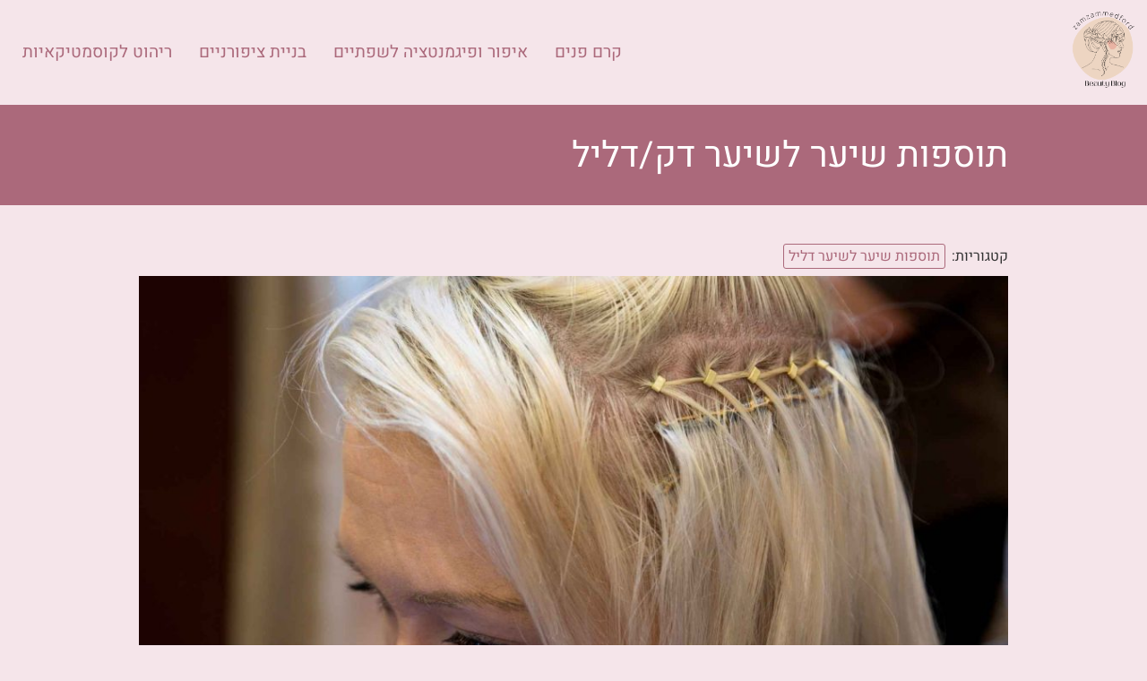

--- FILE ---
content_type: text/html; charset=UTF-8
request_url: https://zamzammedford.com/%D7%AA%D7%95%D7%A1%D7%A4%D7%95%D7%AA-%D7%A9%D7%99%D7%A2%D7%A8-%D7%9C%D7%A9%D7%99%D7%A2%D7%A8-%D7%93%D7%A7-%D7%93%D7%9C%D7%99%D7%9C/
body_size: 14379
content:
<!doctype html><html dir="rtl" lang="he-IL"><head><meta charset="UTF-8"><meta name="viewport" content="width=device-width, initial-scale=1"><link rel="profile" href="https://gmpg.org/xfn/11"><meta name='robots' content='index, follow, max-image-preview:large, max-snippet:-1, max-video-preview:-1' /><title>תוספות שיער לשיער דק/דליל - מגזין היופי והקוסמטיקה הישראלי</title><link rel="canonical" href="https://zamzammedford.com/תוספות-שיער-לשיער-דק-דליל/" /><meta property="og:locale" content="he_IL" /><meta property="og:type" content="article" /><meta property="og:title" content="תוספות שיער לשיער דק/דליל - מגזין היופי והקוסמטיקה הישראלי" /><meta property="og:description" content="תוספות שיער הן דרך נהדרת להוסיף נפח ואורך לשיער דק ומדליה. כשנגיע לשנות הארבעים לחיינו, כ- 80% מהנשים יחוו נשירת שיער בולטת. למרבה המזל, ישנן אפשרויות רבות העומדות לרשות הבעיה. שימוש בתוספות שיער אנושיות איכותיות יכול להגביר את הביטחון העצמי שלך, ולהיראות טבעי לחלוטין. האם תוספים יכולים לעזור לדליל שיער על גבי הראש? תוספות שיער [&hellip;]" /><meta property="og:url" content="https://zamzammedford.com/תוספות-שיער-לשיער-דק-דליל/" /><meta property="og:site_name" content="מגזין היופי והקוסמטיקה הישראלי" /><meta property="article:published_time" content="2022-11-22T08:48:00+00:00" /><meta property="og:image" content="https://zamzammedford.com/wp-content/uploads/2022/10/תוספות-שיער-לשיער-דליל.jpg" /><meta property="og:image:width" content="1920" /><meta property="og:image:height" content="1080" /><meta property="og:image:type" content="image/jpeg" /><meta name="author" content="Alan Hall" /><meta name="twitter:card" content="summary_large_image" /><meta name="twitter:label1" content="נכתב על יד" /><meta name="twitter:data1" content="Alan Hall" /><meta name="twitter:label2" content="זמן קריאה מוערך" /><meta name="twitter:data2" content="4 דקות" /> <script type="application/ld+json" class="yoast-schema-graph">{"@context":"https://schema.org","@graph":[{"@type":"Article","@id":"https://zamzammedford.com/%d7%aa%d7%95%d7%a1%d7%a4%d7%95%d7%aa-%d7%a9%d7%99%d7%a2%d7%a8-%d7%9c%d7%a9%d7%99%d7%a2%d7%a8-%d7%93%d7%a7-%d7%93%d7%9c%d7%99%d7%9c/#article","isPartOf":{"@id":"https://zamzammedford.com/%d7%aa%d7%95%d7%a1%d7%a4%d7%95%d7%aa-%d7%a9%d7%99%d7%a2%d7%a8-%d7%9c%d7%a9%d7%99%d7%a2%d7%a8-%d7%93%d7%a7-%d7%93%d7%9c%d7%99%d7%9c/"},"author":{"name":"Alan Hall","@id":"https://zamzammedford.com/#/schema/person/8813269b4f0665a365db6d52477b833a"},"headline":"תוספות שיער לשיער דק/דליל","datePublished":"2022-11-22T08:48:00+00:00","mainEntityOfPage":{"@id":"https://zamzammedford.com/%d7%aa%d7%95%d7%a1%d7%a4%d7%95%d7%aa-%d7%a9%d7%99%d7%a2%d7%a8-%d7%9c%d7%a9%d7%99%d7%a2%d7%a8-%d7%93%d7%a7-%d7%93%d7%9c%d7%99%d7%9c/"},"wordCount":16,"publisher":{"@id":"https://zamzammedford.com/#organization"},"image":{"@id":"https://zamzammedford.com/%d7%aa%d7%95%d7%a1%d7%a4%d7%95%d7%aa-%d7%a9%d7%99%d7%a2%d7%a8-%d7%9c%d7%a9%d7%99%d7%a2%d7%a8-%d7%93%d7%a7-%d7%93%d7%9c%d7%99%d7%9c/#primaryimage"},"thumbnailUrl":"https://zamzammedford.com/wp-content/uploads/2022/10/תוספות-שיער-לשיער-דליל.jpg","articleSection":["תוספות שיער לשיער דליל"],"inLanguage":"he-IL"},{"@type":"WebPage","@id":"https://zamzammedford.com/%d7%aa%d7%95%d7%a1%d7%a4%d7%95%d7%aa-%d7%a9%d7%99%d7%a2%d7%a8-%d7%9c%d7%a9%d7%99%d7%a2%d7%a8-%d7%93%d7%a7-%d7%93%d7%9c%d7%99%d7%9c/","url":"https://zamzammedford.com/%d7%aa%d7%95%d7%a1%d7%a4%d7%95%d7%aa-%d7%a9%d7%99%d7%a2%d7%a8-%d7%9c%d7%a9%d7%99%d7%a2%d7%a8-%d7%93%d7%a7-%d7%93%d7%9c%d7%99%d7%9c/","name":"תוספות שיער לשיער דק/דליל - מגזין היופי והקוסמטיקה הישראלי","isPartOf":{"@id":"https://zamzammedford.com/#website"},"primaryImageOfPage":{"@id":"https://zamzammedford.com/%d7%aa%d7%95%d7%a1%d7%a4%d7%95%d7%aa-%d7%a9%d7%99%d7%a2%d7%a8-%d7%9c%d7%a9%d7%99%d7%a2%d7%a8-%d7%93%d7%a7-%d7%93%d7%9c%d7%99%d7%9c/#primaryimage"},"image":{"@id":"https://zamzammedford.com/%d7%aa%d7%95%d7%a1%d7%a4%d7%95%d7%aa-%d7%a9%d7%99%d7%a2%d7%a8-%d7%9c%d7%a9%d7%99%d7%a2%d7%a8-%d7%93%d7%a7-%d7%93%d7%9c%d7%99%d7%9c/#primaryimage"},"thumbnailUrl":"https://zamzammedford.com/wp-content/uploads/2022/10/תוספות-שיער-לשיער-דליל.jpg","datePublished":"2022-11-22T08:48:00+00:00","breadcrumb":{"@id":"https://zamzammedford.com/%d7%aa%d7%95%d7%a1%d7%a4%d7%95%d7%aa-%d7%a9%d7%99%d7%a2%d7%a8-%d7%9c%d7%a9%d7%99%d7%a2%d7%a8-%d7%93%d7%a7-%d7%93%d7%9c%d7%99%d7%9c/#breadcrumb"},"inLanguage":"he-IL","potentialAction":[{"@type":"ReadAction","target":["https://zamzammedford.com/%d7%aa%d7%95%d7%a1%d7%a4%d7%95%d7%aa-%d7%a9%d7%99%d7%a2%d7%a8-%d7%9c%d7%a9%d7%99%d7%a2%d7%a8-%d7%93%d7%a7-%d7%93%d7%9c%d7%99%d7%9c/"]}]},{"@type":"ImageObject","inLanguage":"he-IL","@id":"https://zamzammedford.com/%d7%aa%d7%95%d7%a1%d7%a4%d7%95%d7%aa-%d7%a9%d7%99%d7%a2%d7%a8-%d7%9c%d7%a9%d7%99%d7%a2%d7%a8-%d7%93%d7%a7-%d7%93%d7%9c%d7%99%d7%9c/#primaryimage","url":"https://zamzammedford.com/wp-content/uploads/2022/10/תוספות-שיער-לשיער-דליל.jpg","contentUrl":"https://zamzammedford.com/wp-content/uploads/2022/10/תוספות-שיער-לשיער-דליל.jpg","width":1920,"height":1080,"caption":"תוספות שיער לשיער דליל"},{"@type":"BreadcrumbList","@id":"https://zamzammedford.com/%d7%aa%d7%95%d7%a1%d7%a4%d7%95%d7%aa-%d7%a9%d7%99%d7%a2%d7%a8-%d7%9c%d7%a9%d7%99%d7%a2%d7%a8-%d7%93%d7%a7-%d7%93%d7%9c%d7%99%d7%9c/#breadcrumb","itemListElement":[{"@type":"ListItem","position":1,"name":"Home","item":"https://zamzammedford.com/"},{"@type":"ListItem","position":2,"name":"תוספות שיער לשיער דק/דליל"}]},{"@type":"WebSite","@id":"https://zamzammedford.com/#website","url":"https://zamzammedford.com/","name":"מגזין היופי והקוסמטיקה הישראלי","description":"","publisher":{"@id":"https://zamzammedford.com/#organization"},"potentialAction":[{"@type":"SearchAction","target":{"@type":"EntryPoint","urlTemplate":"https://zamzammedford.com/?s={search_term_string}"},"query-input":{"@type":"PropertyValueSpecification","valueRequired":true,"valueName":"search_term_string"}}],"inLanguage":"he-IL"},{"@type":"Organization","@id":"https://zamzammedford.com/#organization","name":"מגזין היופי והקוסמטיקה הישראלי","url":"https://zamzammedford.com/","logo":{"@type":"ImageObject","inLanguage":"he-IL","@id":"https://zamzammedford.com/#/schema/logo/image/","url":"https://zamzammedford.com/wp-content/uploads/2022/08/cropped-ICON.png","contentUrl":"https://zamzammedford.com/wp-content/uploads/2022/08/cropped-ICON.png","width":265,"height":318,"caption":"מגזין היופי והקוסמטיקה הישראלי"},"image":{"@id":"https://zamzammedford.com/#/schema/logo/image/"}},{"@type":"Person","@id":"https://zamzammedford.com/#/schema/person/8813269b4f0665a365db6d52477b833a","name":"Alan Hall","image":{"@type":"ImageObject","inLanguage":"he-IL","@id":"https://zamzammedford.com/#/schema/person/image/","url":"https://secure.gravatar.com/avatar/aaa459ace34ad5fd34d8a0a6de67d7cafbab5d55f575dc9cb0cbdbd623ec855b?s=96&d=mm&r=g","contentUrl":"https://secure.gravatar.com/avatar/aaa459ace34ad5fd34d8a0a6de67d7cafbab5d55f575dc9cb0cbdbd623ec855b?s=96&d=mm&r=g","caption":"Alan Hall"},"url":"https://zamzammedford.com/author/alanhall/"}]}</script> <link rel="alternate" title="oEmbed (JSON)" type="application/json+oembed" href="https://zamzammedford.com/wp-json/oembed/1.0/embed?url=https%3A%2F%2Fzamzammedford.com%2F%25d7%25aa%25d7%2595%25d7%25a1%25d7%25a4%25d7%2595%25d7%25aa-%25d7%25a9%25d7%2599%25d7%25a2%25d7%25a8-%25d7%259c%25d7%25a9%25d7%2599%25d7%25a2%25d7%25a8-%25d7%2593%25d7%25a7-%25d7%2593%25d7%259c%25d7%2599%25d7%259c%2F" /><link rel="alternate" title="oEmbed (XML)" type="text/xml+oembed" href="https://zamzammedford.com/wp-json/oembed/1.0/embed?url=https%3A%2F%2Fzamzammedford.com%2F%25d7%25aa%25d7%2595%25d7%25a1%25d7%25a4%25d7%2595%25d7%25aa-%25d7%25a9%25d7%2599%25d7%25a2%25d7%25a8-%25d7%259c%25d7%25a9%25d7%2599%25d7%25a2%25d7%25a8-%25d7%2593%25d7%25a7-%25d7%2593%25d7%259c%25d7%2599%25d7%259c%2F&#038;format=xml" /><style id='wp-img-auto-sizes-contain-inline-css'>img:is([sizes=auto i],[sizes^="auto," i]){contain-intrinsic-size:3000px 1500px}
/*# sourceURL=wp-img-auto-sizes-contain-inline-css */</style><style id='wp-block-library-inline-css'>:root{--wp-block-synced-color:#7a00df;--wp-block-synced-color--rgb:122,0,223;--wp-bound-block-color:var(--wp-block-synced-color);--wp-editor-canvas-background:#ddd;--wp-admin-theme-color:#007cba;--wp-admin-theme-color--rgb:0,124,186;--wp-admin-theme-color-darker-10:#006ba1;--wp-admin-theme-color-darker-10--rgb:0,107,160.5;--wp-admin-theme-color-darker-20:#005a87;--wp-admin-theme-color-darker-20--rgb:0,90,135;--wp-admin-border-width-focus:2px}@media (min-resolution:192dpi){:root{--wp-admin-border-width-focus:1.5px}}.wp-element-button{cursor:pointer}:root .has-very-light-gray-background-color{background-color:#eee}:root .has-very-dark-gray-background-color{background-color:#313131}:root .has-very-light-gray-color{color:#eee}:root .has-very-dark-gray-color{color:#313131}:root .has-vivid-green-cyan-to-vivid-cyan-blue-gradient-background{background:linear-gradient(135deg,#00d084,#0693e3)}:root .has-purple-crush-gradient-background{background:linear-gradient(135deg,#34e2e4,#4721fb 50%,#ab1dfe)}:root .has-hazy-dawn-gradient-background{background:linear-gradient(135deg,#faaca8,#dad0ec)}:root .has-subdued-olive-gradient-background{background:linear-gradient(135deg,#fafae1,#67a671)}:root .has-atomic-cream-gradient-background{background:linear-gradient(135deg,#fdd79a,#004a59)}:root .has-nightshade-gradient-background{background:linear-gradient(135deg,#330968,#31cdcf)}:root .has-midnight-gradient-background{background:linear-gradient(135deg,#020381,#2874fc)}:root{--wp--preset--font-size--normal:16px;--wp--preset--font-size--huge:42px}.has-regular-font-size{font-size:1em}.has-larger-font-size{font-size:2.625em}.has-normal-font-size{font-size:var(--wp--preset--font-size--normal)}.has-huge-font-size{font-size:var(--wp--preset--font-size--huge)}.has-text-align-center{text-align:center}.has-text-align-left{text-align:left}.has-text-align-right{text-align:right}.has-fit-text{white-space:nowrap!important}#end-resizable-editor-section{display:none}.aligncenter{clear:both}.items-justified-left{justify-content:flex-start}.items-justified-center{justify-content:center}.items-justified-right{justify-content:flex-end}.items-justified-space-between{justify-content:space-between}.screen-reader-text{border:0;clip-path:inset(50%);height:1px;margin:-1px;overflow:hidden;padding:0;position:absolute;width:1px;word-wrap:normal!important}.screen-reader-text:focus{background-color:#ddd;clip-path:none;color:#444;display:block;font-size:1em;height:auto;left:5px;line-height:normal;padding:15px 23px 14px;text-decoration:none;top:5px;width:auto;z-index:100000}html :where(.has-border-color){border-style:solid}html :where([style*=border-top-color]){border-top-style:solid}html :where([style*=border-right-color]){border-right-style:solid}html :where([style*=border-bottom-color]){border-bottom-style:solid}html :where([style*=border-left-color]){border-left-style:solid}html :where([style*=border-width]){border-style:solid}html :where([style*=border-top-width]){border-top-style:solid}html :where([style*=border-right-width]){border-right-style:solid}html :where([style*=border-bottom-width]){border-bottom-style:solid}html :where([style*=border-left-width]){border-left-style:solid}html :where(img[class*=wp-image-]){height:auto;max-width:100%}:where(figure){margin:0 0 1em}html :where(.is-position-sticky){--wp-admin--admin-bar--position-offset:var(--wp-admin--admin-bar--height,0px)}@media screen and (max-width:600px){html :where(.is-position-sticky){--wp-admin--admin-bar--position-offset:0px}}

/*# sourceURL=wp-block-library-inline-css */</style><style id='wp-block-embed-inline-css'>.wp-block-embed.alignleft,.wp-block-embed.alignright,.wp-block[data-align=left]>[data-type="core/embed"],.wp-block[data-align=right]>[data-type="core/embed"]{max-width:360px;width:100%}.wp-block-embed.alignleft .wp-block-embed__wrapper,.wp-block-embed.alignright .wp-block-embed__wrapper,.wp-block[data-align=left]>[data-type="core/embed"] .wp-block-embed__wrapper,.wp-block[data-align=right]>[data-type="core/embed"] .wp-block-embed__wrapper{min-width:280px}.wp-block-cover .wp-block-embed{min-height:240px;min-width:320px}.wp-block-embed{overflow-wrap:break-word}.wp-block-embed :where(figcaption){margin-bottom:1em;margin-top:.5em}.wp-block-embed iframe{max-width:100%}.wp-block-embed__wrapper{position:relative}.wp-embed-responsive .wp-has-aspect-ratio .wp-block-embed__wrapper:before{content:"";display:block;padding-top:50%}.wp-embed-responsive .wp-has-aspect-ratio iframe{bottom:0;height:100%;left:0;position:absolute;right:0;top:0;width:100%}.wp-embed-responsive .wp-embed-aspect-21-9 .wp-block-embed__wrapper:before{padding-top:42.85%}.wp-embed-responsive .wp-embed-aspect-18-9 .wp-block-embed__wrapper:before{padding-top:50%}.wp-embed-responsive .wp-embed-aspect-16-9 .wp-block-embed__wrapper:before{padding-top:56.25%}.wp-embed-responsive .wp-embed-aspect-4-3 .wp-block-embed__wrapper:before{padding-top:75%}.wp-embed-responsive .wp-embed-aspect-1-1 .wp-block-embed__wrapper:before{padding-top:100%}.wp-embed-responsive .wp-embed-aspect-9-16 .wp-block-embed__wrapper:before{padding-top:177.77%}.wp-embed-responsive .wp-embed-aspect-1-2 .wp-block-embed__wrapper:before{padding-top:200%}
/*# sourceURL=https://zamzammedford.com/wp-includes/blocks/embed/style.min.css */</style><style id='global-styles-inline-css'>:root{--wp--preset--aspect-ratio--square: 1;--wp--preset--aspect-ratio--4-3: 4/3;--wp--preset--aspect-ratio--3-4: 3/4;--wp--preset--aspect-ratio--3-2: 3/2;--wp--preset--aspect-ratio--2-3: 2/3;--wp--preset--aspect-ratio--16-9: 16/9;--wp--preset--aspect-ratio--9-16: 9/16;--wp--preset--color--black: #000000;--wp--preset--color--cyan-bluish-gray: #abb8c3;--wp--preset--color--white: #ffffff;--wp--preset--color--pale-pink: #f78da7;--wp--preset--color--vivid-red: #cf2e2e;--wp--preset--color--luminous-vivid-orange: #ff6900;--wp--preset--color--luminous-vivid-amber: #fcb900;--wp--preset--color--light-green-cyan: #7bdcb5;--wp--preset--color--vivid-green-cyan: #00d084;--wp--preset--color--pale-cyan-blue: #8ed1fc;--wp--preset--color--vivid-cyan-blue: #0693e3;--wp--preset--color--vivid-purple: #9b51e0;--wp--preset--gradient--vivid-cyan-blue-to-vivid-purple: linear-gradient(135deg,rgb(6,147,227) 0%,rgb(155,81,224) 100%);--wp--preset--gradient--light-green-cyan-to-vivid-green-cyan: linear-gradient(135deg,rgb(122,220,180) 0%,rgb(0,208,130) 100%);--wp--preset--gradient--luminous-vivid-amber-to-luminous-vivid-orange: linear-gradient(135deg,rgb(252,185,0) 0%,rgb(255,105,0) 100%);--wp--preset--gradient--luminous-vivid-orange-to-vivid-red: linear-gradient(135deg,rgb(255,105,0) 0%,rgb(207,46,46) 100%);--wp--preset--gradient--very-light-gray-to-cyan-bluish-gray: linear-gradient(135deg,rgb(238,238,238) 0%,rgb(169,184,195) 100%);--wp--preset--gradient--cool-to-warm-spectrum: linear-gradient(135deg,rgb(74,234,220) 0%,rgb(151,120,209) 20%,rgb(207,42,186) 40%,rgb(238,44,130) 60%,rgb(251,105,98) 80%,rgb(254,248,76) 100%);--wp--preset--gradient--blush-light-purple: linear-gradient(135deg,rgb(255,206,236) 0%,rgb(152,150,240) 100%);--wp--preset--gradient--blush-bordeaux: linear-gradient(135deg,rgb(254,205,165) 0%,rgb(254,45,45) 50%,rgb(107,0,62) 100%);--wp--preset--gradient--luminous-dusk: linear-gradient(135deg,rgb(255,203,112) 0%,rgb(199,81,192) 50%,rgb(65,88,208) 100%);--wp--preset--gradient--pale-ocean: linear-gradient(135deg,rgb(255,245,203) 0%,rgb(182,227,212) 50%,rgb(51,167,181) 100%);--wp--preset--gradient--electric-grass: linear-gradient(135deg,rgb(202,248,128) 0%,rgb(113,206,126) 100%);--wp--preset--gradient--midnight: linear-gradient(135deg,rgb(2,3,129) 0%,rgb(40,116,252) 100%);--wp--preset--font-size--small: 13px;--wp--preset--font-size--medium: 20px;--wp--preset--font-size--large: 36px;--wp--preset--font-size--x-large: 42px;--wp--preset--spacing--20: 0.44rem;--wp--preset--spacing--30: 0.67rem;--wp--preset--spacing--40: 1rem;--wp--preset--spacing--50: 1.5rem;--wp--preset--spacing--60: 2.25rem;--wp--preset--spacing--70: 3.38rem;--wp--preset--spacing--80: 5.06rem;--wp--preset--shadow--natural: 6px 6px 9px rgba(0, 0, 0, 0.2);--wp--preset--shadow--deep: 12px 12px 50px rgba(0, 0, 0, 0.4);--wp--preset--shadow--sharp: 6px 6px 0px rgba(0, 0, 0, 0.2);--wp--preset--shadow--outlined: 6px 6px 0px -3px rgb(255, 255, 255), 6px 6px rgb(0, 0, 0);--wp--preset--shadow--crisp: 6px 6px 0px rgb(0, 0, 0);}:where(.is-layout-flex){gap: 0.5em;}:where(.is-layout-grid){gap: 0.5em;}body .is-layout-flex{display: flex;}.is-layout-flex{flex-wrap: wrap;align-items: center;}.is-layout-flex > :is(*, div){margin: 0;}body .is-layout-grid{display: grid;}.is-layout-grid > :is(*, div){margin: 0;}:where(.wp-block-columns.is-layout-flex){gap: 2em;}:where(.wp-block-columns.is-layout-grid){gap: 2em;}:where(.wp-block-post-template.is-layout-flex){gap: 1.25em;}:where(.wp-block-post-template.is-layout-grid){gap: 1.25em;}.has-black-color{color: var(--wp--preset--color--black) !important;}.has-cyan-bluish-gray-color{color: var(--wp--preset--color--cyan-bluish-gray) !important;}.has-white-color{color: var(--wp--preset--color--white) !important;}.has-pale-pink-color{color: var(--wp--preset--color--pale-pink) !important;}.has-vivid-red-color{color: var(--wp--preset--color--vivid-red) !important;}.has-luminous-vivid-orange-color{color: var(--wp--preset--color--luminous-vivid-orange) !important;}.has-luminous-vivid-amber-color{color: var(--wp--preset--color--luminous-vivid-amber) !important;}.has-light-green-cyan-color{color: var(--wp--preset--color--light-green-cyan) !important;}.has-vivid-green-cyan-color{color: var(--wp--preset--color--vivid-green-cyan) !important;}.has-pale-cyan-blue-color{color: var(--wp--preset--color--pale-cyan-blue) !important;}.has-vivid-cyan-blue-color{color: var(--wp--preset--color--vivid-cyan-blue) !important;}.has-vivid-purple-color{color: var(--wp--preset--color--vivid-purple) !important;}.has-black-background-color{background-color: var(--wp--preset--color--black) !important;}.has-cyan-bluish-gray-background-color{background-color: var(--wp--preset--color--cyan-bluish-gray) !important;}.has-white-background-color{background-color: var(--wp--preset--color--white) !important;}.has-pale-pink-background-color{background-color: var(--wp--preset--color--pale-pink) !important;}.has-vivid-red-background-color{background-color: var(--wp--preset--color--vivid-red) !important;}.has-luminous-vivid-orange-background-color{background-color: var(--wp--preset--color--luminous-vivid-orange) !important;}.has-luminous-vivid-amber-background-color{background-color: var(--wp--preset--color--luminous-vivid-amber) !important;}.has-light-green-cyan-background-color{background-color: var(--wp--preset--color--light-green-cyan) !important;}.has-vivid-green-cyan-background-color{background-color: var(--wp--preset--color--vivid-green-cyan) !important;}.has-pale-cyan-blue-background-color{background-color: var(--wp--preset--color--pale-cyan-blue) !important;}.has-vivid-cyan-blue-background-color{background-color: var(--wp--preset--color--vivid-cyan-blue) !important;}.has-vivid-purple-background-color{background-color: var(--wp--preset--color--vivid-purple) !important;}.has-black-border-color{border-color: var(--wp--preset--color--black) !important;}.has-cyan-bluish-gray-border-color{border-color: var(--wp--preset--color--cyan-bluish-gray) !important;}.has-white-border-color{border-color: var(--wp--preset--color--white) !important;}.has-pale-pink-border-color{border-color: var(--wp--preset--color--pale-pink) !important;}.has-vivid-red-border-color{border-color: var(--wp--preset--color--vivid-red) !important;}.has-luminous-vivid-orange-border-color{border-color: var(--wp--preset--color--luminous-vivid-orange) !important;}.has-luminous-vivid-amber-border-color{border-color: var(--wp--preset--color--luminous-vivid-amber) !important;}.has-light-green-cyan-border-color{border-color: var(--wp--preset--color--light-green-cyan) !important;}.has-vivid-green-cyan-border-color{border-color: var(--wp--preset--color--vivid-green-cyan) !important;}.has-pale-cyan-blue-border-color{border-color: var(--wp--preset--color--pale-cyan-blue) !important;}.has-vivid-cyan-blue-border-color{border-color: var(--wp--preset--color--vivid-cyan-blue) !important;}.has-vivid-purple-border-color{border-color: var(--wp--preset--color--vivid-purple) !important;}.has-vivid-cyan-blue-to-vivid-purple-gradient-background{background: var(--wp--preset--gradient--vivid-cyan-blue-to-vivid-purple) !important;}.has-light-green-cyan-to-vivid-green-cyan-gradient-background{background: var(--wp--preset--gradient--light-green-cyan-to-vivid-green-cyan) !important;}.has-luminous-vivid-amber-to-luminous-vivid-orange-gradient-background{background: var(--wp--preset--gradient--luminous-vivid-amber-to-luminous-vivid-orange) !important;}.has-luminous-vivid-orange-to-vivid-red-gradient-background{background: var(--wp--preset--gradient--luminous-vivid-orange-to-vivid-red) !important;}.has-very-light-gray-to-cyan-bluish-gray-gradient-background{background: var(--wp--preset--gradient--very-light-gray-to-cyan-bluish-gray) !important;}.has-cool-to-warm-spectrum-gradient-background{background: var(--wp--preset--gradient--cool-to-warm-spectrum) !important;}.has-blush-light-purple-gradient-background{background: var(--wp--preset--gradient--blush-light-purple) !important;}.has-blush-bordeaux-gradient-background{background: var(--wp--preset--gradient--blush-bordeaux) !important;}.has-luminous-dusk-gradient-background{background: var(--wp--preset--gradient--luminous-dusk) !important;}.has-pale-ocean-gradient-background{background: var(--wp--preset--gradient--pale-ocean) !important;}.has-electric-grass-gradient-background{background: var(--wp--preset--gradient--electric-grass) !important;}.has-midnight-gradient-background{background: var(--wp--preset--gradient--midnight) !important;}.has-small-font-size{font-size: var(--wp--preset--font-size--small) !important;}.has-medium-font-size{font-size: var(--wp--preset--font-size--medium) !important;}.has-large-font-size{font-size: var(--wp--preset--font-size--large) !important;}.has-x-large-font-size{font-size: var(--wp--preset--font-size--x-large) !important;}
/*# sourceURL=global-styles-inline-css */</style><style id='classic-theme-styles-inline-css'>/*! This file is auto-generated */
.wp-block-button__link{color:#fff;background-color:#32373c;border-radius:9999px;box-shadow:none;text-decoration:none;padding:calc(.667em + 2px) calc(1.333em + 2px);font-size:1.125em}.wp-block-file__button{background:#32373c;color:#fff;text-decoration:none}
/*# sourceURL=/wp-includes/css/classic-themes.min.css */</style><link rel='stylesheet' id='dashicons-css' href='https://zamzammedford.com/wp-includes/css/dashicons.min.css?ver=6.9' media='all' /><link rel='stylesheet' id='admin-bar-rtl-css' href='https://zamzammedford.com/wp-includes/css/admin-bar-rtl.min.css?ver=6.9' media='all' /><style id='admin-bar-inline-css'>/* Hide CanvasJS credits for P404 charts specifically */
    #p404RedirectChart .canvasjs-chart-credit {
        display: none !important;
    }
    
    #p404RedirectChart canvas {
        border-radius: 6px;
    }

    .p404-redirect-adminbar-weekly-title {
        font-weight: bold;
        font-size: 14px;
        color: #fff;
        margin-bottom: 6px;
    }

    #wpadminbar #wp-admin-bar-p404_free_top_button .ab-icon:before {
        content: "\f103";
        color: #dc3545;
        top: 3px;
    }
    
    #wp-admin-bar-p404_free_top_button .ab-item {
        min-width: 80px !important;
        padding: 0px !important;
    }
    
    /* Ensure proper positioning and z-index for P404 dropdown */
    .p404-redirect-adminbar-dropdown-wrap { 
        min-width: 0; 
        padding: 0;
        position: static !important;
    }
    
    #wpadminbar #wp-admin-bar-p404_free_top_button_dropdown {
        position: static !important;
    }
    
    #wpadminbar #wp-admin-bar-p404_free_top_button_dropdown .ab-item {
        padding: 0 !important;
        margin: 0 !important;
    }
    
    .p404-redirect-dropdown-container {
        min-width: 340px;
        padding: 18px 18px 12px 18px;
        background: #23282d !important;
        color: #fff;
        border-radius: 12px;
        box-shadow: 0 8px 32px rgba(0,0,0,0.25);
        margin-top: 10px;
        position: relative !important;
        z-index: 999999 !important;
        display: block !important;
        border: 1px solid #444;
    }
    
    /* Ensure P404 dropdown appears on hover */
    #wpadminbar #wp-admin-bar-p404_free_top_button .p404-redirect-dropdown-container { 
        display: none !important;
    }
    
    #wpadminbar #wp-admin-bar-p404_free_top_button:hover .p404-redirect-dropdown-container { 
        display: block !important;
    }
    
    #wpadminbar #wp-admin-bar-p404_free_top_button:hover #wp-admin-bar-p404_free_top_button_dropdown .p404-redirect-dropdown-container {
        display: block !important;
    }
    
    .p404-redirect-card {
        background: #2c3338;
        border-radius: 8px;
        padding: 18px 18px 12px 18px;
        box-shadow: 0 2px 8px rgba(0,0,0,0.07);
        display: flex;
        flex-direction: column;
        align-items: flex-start;
        border: 1px solid #444;
    }
    
    .p404-redirect-btn {
        display: inline-block;
        background: #dc3545;
        color: #fff !important;
        font-weight: bold;
        padding: 5px 22px;
        border-radius: 8px;
        text-decoration: none;
        font-size: 17px;
        transition: background 0.2s, box-shadow 0.2s;
        margin-top: 8px;
        box-shadow: 0 2px 8px rgba(220,53,69,0.15);
        text-align: center;
        line-height: 1.6;
    }
    
    .p404-redirect-btn:hover {
        background: #c82333;
        color: #fff !important;
        box-shadow: 0 4px 16px rgba(220,53,69,0.25);
    }
    
    /* Prevent conflicts with other admin bar dropdowns */
    #wpadminbar .ab-top-menu > li:hover > .ab-item,
    #wpadminbar .ab-top-menu > li.hover > .ab-item {
        z-index: auto;
    }
    
    #wpadminbar #wp-admin-bar-p404_free_top_button:hover > .ab-item {
        z-index: 999998 !important;
    }
    
/*# sourceURL=admin-bar-inline-css */</style><link rel='stylesheet' id='contact-form-7-css' href='https://zamzammedford.com/wp-content/cache/autoptimize/autoptimize_single_64ac31699f5326cb3c76122498b76f66.php?ver=6.1.4' media='all' /><link rel='stylesheet' id='contact-form-7-rtl-css' href='https://zamzammedford.com/wp-content/cache/autoptimize/autoptimize_single_3ae045c00f92fc31d3585fe7f975412d.php?ver=6.1.4' media='all' /><link rel='stylesheet' id='custom-style-css' href='https://zamzammedford.com/wp-content/cache/autoptimize/autoptimize_single_d2f837fd5e556160a184e60e6dac7b70.php?ver=6.9' media='all' /><link rel='stylesheet' id='custom-theme-style-css' href='https://zamzammedford.com/wp-content/cache/autoptimize/autoptimize_single_9700fa4c191294f2be7133604d2ed27b.php?ver=6.9' media='all' /><link rel='stylesheet' id='slick-css-css' href='https://zamzammedford.com/wp-content/cache/autoptimize/autoptimize_single_b06073c5a23326dcc332b78d42c7290c.php?ver=6.9' media='all' /><link rel='stylesheet' id='slick-theme-css-css' href='https://zamzammedford.com/wp-content/cache/autoptimize/autoptimize_single_bb4dfbdde8f2a8d4018c1f0293a03483.php?ver=6.9' media='all' /><link rel='stylesheet' id='wp-block-paragraph-rtl-css' href='https://zamzammedford.com/wp-includes/blocks/paragraph/style-rtl.min.css?ver=6.9' media='all' /><link rel='stylesheet' id='wp-block-heading-rtl-css' href='https://zamzammedford.com/wp-includes/blocks/heading/style-rtl.min.css?ver=6.9' media='all' /> <script src="https://zamzammedford.com/wp-includes/js/jquery/jquery.min.js?ver=3.7.1" id="jquery-core-js"></script> <script defer src="https://zamzammedford.com/wp-includes/js/jquery/jquery-migrate.min.js?ver=3.4.1" id="jquery-migrate-js"></script> <link rel="https://api.w.org/" href="https://zamzammedford.com/wp-json/" /><link rel="alternate" title="JSON" type="application/json" href="https://zamzammedford.com/wp-json/wp/v2/posts/63" /><link rel='shortlink' href='https://zamzammedford.com/?p=63' /><style>.bodystyle3 .page-header1 , .bodystyle1 .page-header1 , .bodystyle2 .page-header1 {
			background-image: url('https://zamzammedford.com/wp-content/uploads/2024/09/shopcanva2.png');>
		}</style><style>:root {
            --global-color1: #DDA93F;
            --global-color2: #1a1e21;
			--body1: #ffefd3;
        }</style><style type="text/css">body, body p, input, ul li, ol li, a, textarea, button, body h1, body h2, body h3, body h4, body h5, body h6 { font-family: 'Heebo', Arial sans-serif; }</style><link rel="icon" href="https://zamzammedford.com/wp-content/uploads/2022/08/cropped-ICON-150x150.png" sizes="32x32" /><link rel="icon" href="https://zamzammedford.com/wp-content/uploads/2022/08/cropped-ICON.png" sizes="192x192" /><link rel="apple-touch-icon" href="https://zamzammedford.com/wp-content/uploads/2022/08/cropped-ICON.png" /><meta name="msapplication-TileImage" content="https://zamzammedford.com/wp-content/uploads/2022/08/cropped-ICON.png" /><style id="wp-custom-css">:root {
    --global-color1: #63420d;
    --global-color2: #ab697b;
    --body1: #f5e5ea;
}</style></head><body class="rtl wp-singular post-template-default single single-post postid-63 single-format-standard wp-custom-logo wp-theme-seraphim-grid bodystyle8 subversion1 langhe"><div class="wrapperall headerall"><header class="wrapper headerinwr"> <a href="https://zamzammedford.com/" class="custom-logo-link" rel="home"><img width="265" height="318" src="https://zamzammedford.com/wp-content/uploads/2022/08/cropped-ICON.png" class="custom-logo" alt="מגזין היופי והקוסמטיקה הישראלי" decoding="async" fetchpriority="high" srcset="https://zamzammedford.com/wp-content/uploads/2022/08/cropped-ICON.png 265w, https://zamzammedford.com/wp-content/uploads/2022/08/cropped-ICON-250x300.png 250w" sizes="(max-width: 265px) 100vw, 265px" /></a> <button class="hamburger" aria-label="Toggle navigation"> <span class="hamburger-line"></span> <span class="hamburger-line"></span> <span class="hamburger-line"></span> </button><nav class="site-navigation1"><div class="menu-main-container"><ul id="menu-main" class="menu"><li id="menu-item-28" class="menu-item menu-item-type-taxonomy menu-item-object-category menu-item-28"><a href="https://zamzammedford.com/category/%d7%a7%d7%a8%d7%9d-%d7%a4%d7%a0%d7%99%d7%9d/">קרם פנים</a></li><li id="menu-item-29" class="menu-item menu-item-type-taxonomy menu-item-object-category menu-item-29"><a href="https://zamzammedford.com/category/%d7%9c%d7%99%d7%a4%d7%a1%d7%98%d7%99%d7%a7/">איפור ופיגמנטציה לשפתיים</a></li><li id="menu-item-30" class="menu-item menu-item-type-taxonomy menu-item-object-category menu-item-30"><a href="https://zamzammedford.com/category/%d7%91%d7%a0%d7%99%d7%99%d7%aa-%d7%a6%d7%99%d7%a4%d7%95%d7%a8%d7%a0%d7%99%d7%99%d7%9d/">בניית ציפורניים</a></li><li id="menu-item-31" class="menu-item menu-item-type-taxonomy menu-item-object-category menu-item-31"><a href="https://zamzammedford.com/category/%d7%a8%d7%99%d7%94%d7%95%d7%98-%d7%9c%d7%a7%d7%95%d7%a1%d7%9e%d7%98%d7%99%d7%a7%d7%90%d7%99%d7%95%d7%aa/">ריהוט לקוסמטיקאיות</a></li></ul></div></nav></header></div> <script defer src="[data-uri]"></script> <div class="wrapperall page-header2 single-header2"><div class="wrapper"><header class=""><h1 class="entry-title">תוספות שיער לשיער דק/דליל</h1></header></div><div class="lines"><div class="line"></div><div class="line"></div><div class="line"></div></div></div><style>.single-header2 {
			background-image: url('https://zamzammedford.com/wp-content/uploads/2022/10/תוספות-שיער-לשיער-דליל.jpg') !important;
		}</style><div class="wrapperall singleeallmain"><div class="wrapper"><main id="content1" class="singleall"><div class=""><div class="custom-single-page-info"><span class="thecats">קטגוריות: <a href="https://zamzammedford.com/category/%d7%aa%d7%95%d7%a1%d7%a4%d7%95%d7%aa-%d7%a9%d7%99%d7%a2%d7%a8-%d7%9c%d7%a9%d7%99%d7%a2%d7%a8-%d7%93%d7%9c%d7%99%d7%9c/">תוספות שיער לשיער דליל</a></span></div></div> <img width="1000" height="563" src="https://zamzammedford.com/wp-content/uploads/2022/10/תוספות-שיער-לשיער-דליל-1024x576.jpg" class="attachment-large size-large wp-post-image" alt="תוספות שיער לשיער דליל" decoding="async" srcset="https://zamzammedford.com/wp-content/uploads/2022/10/תוספות-שיער-לשיער-דליל-1024x576.jpg 1024w, https://zamzammedford.com/wp-content/uploads/2022/10/תוספות-שיער-לשיער-דליל-300x169.jpg 300w, https://zamzammedford.com/wp-content/uploads/2022/10/תוספות-שיער-לשיער-דליל-768x432.jpg 768w, https://zamzammedford.com/wp-content/uploads/2022/10/תוספות-שיער-לשיער-דליל-1536x864.jpg 1536w, https://zamzammedford.com/wp-content/uploads/2022/10/תוספות-שיער-לשיער-דליל.jpg 1920w" sizes="(max-width: 1000px) 100vw, 1000px" /><p><a href="https://www.google.com/url?sa=t&amp;rct=j&amp;q=&amp;esrc=s&amp;source=newssearch&amp;cd=&amp;cad=rja&amp;uact=8&amp;ved=2ahUKEwjby8nf4dL6AhWe_rsIHR94D-YQxfQBKAB6BAgIEAE&amp;url=https%3A%2F%2Fwww.seventeen.com%2Fbeauty%2Fhair%2Fa41250703%2Fhow-to-get-thicker-hair%2F&amp;usg=AOvVaw1kTfLoe0GYsZcS6nVO7UAS">תוספות שיער</a> הן דרך נהדרת להוסיף נפח ואורך לשיער דק ומדליה. כשנגיע לשנות הארבעים לחיינו, כ- 80% מהנשים יחוו נשירת שיער בולטת. למרבה המזל, ישנן אפשרויות רבות העומדות לרשות הבעיה. שימוש בתוספות שיער אנושיות איכותיות יכול להגביר את הביטחון העצמי שלך, ולהיראות טבעי לחלוטין.</p><h2 class="wp-block-heading"><br>האם תוספים יכולים לעזור לדליל שיער על גבי הראש?</h2><p>תוספות שיער הן דרך נהדרת לשנות את המראה של שיער דק ועדין. בערך 80% מהנשים יחוו שיער דליל עד גיל 60. הן נותנות לנשים מראה טבעי ויגבירו את הביטחון שלהן. סיומת שיער אנושי איכותית יכולה להיראות טבעית לחלוטין ותוסיף מלאות ונפח לשיער דק.</p><p>תוספים אלה קלים מאוד ומושלמים לשיער דק. בדרך כלל, הם מיושמים על ידי סנדוויץ 'שני חלקים על גבי חתיכת השיער שלך. תוספי קלטת חד צדדיים הם גם אפשרויות טובות לשיער דק. תוספים אלה מוסיפים אורך ונפח מבלי לפגוע בשיער דק.</p><p>בבחירת תוספות שיער, הקפידו לשאול את המומחה שיחיל אותם עבורכם. תוספים מסוימים עלולים לגרום נזק אם הם לא מותקנים נכון. כמו כן, הקפידו למדוד את שיערך כך שהם יתאימו נכון. זה יבטיח את התוצאות הטובות ביותר והתוצאות הטובות ביותר.</p><figure class="wp-block-embed is-type-video is-provider-youtube wp-block-embed-youtube wp-embed-aspect-16-9 wp-has-aspect-ratio"><div class="wp-block-embed__wrapper"> <iframe title="Hair Extensions For Very Thin Hair - New Technique" width="1000" height="563" src="https://www.youtube.com/embed/L49_cDbsjbQ?feature=oembed" frameborder="0" allow="accelerometer; autoplay; clipboard-write; encrypted-media; gyroscope; picture-in-picture; web-share" referrerpolicy="strict-origin-when-cross-origin" allowfullscreen></iframe></div></figure><p>אתה יכול גם לבחור לקבל הרחבות קליפ-אין. הרחבות אלה נוחות וחסכוניות, אך הן אינן הבחירה הטובה ביותר לשיער דק. החלפת קליפים פנימה והחוצה כל יום קשה לשיער דק ויכולה להלחיץ ​​אותו. יתר על כן, קליפים מסורתיים יכולים לשחרר תוספות שיער ולגרום לשבירה.</p><h2 class="wp-block-heading"><br>איזה סוג של תוספי שיער מתאימים לשיער דליל?</h2><p>כשאתה מחליט איזה סוג של תוספות שיער אתה צריך, הדבר הראשון שיש לקחת בחשבון הוא סוג השיער שלך. אם השיער שלך דק ועדין, עליך להימנע מתוספות שיער כבדות, מכיוון שזה יכול להוביל לשבירה ואובדן שיער. בקש מאיש מקצוע שיעזור לך להחליט מה יעבוד הכי טוב לשיער שלך. קחו בחשבון את האזורים שבהם שיערך דק, כמו המקדשים, הכתר או סביב קו השיער.</p><p>אם יש לך שיער דק, תוספות השיער המתאימות ביותר עבורך הן תוספי קליפ-אין. אלה הקלים ביותר למריחה ולהסרתם, והם הכי פחות יקרים. עם זאת, הקפידו לבחור תוספות שיער שקל לשטוף ולייבש, מכיוון שהם עלולים לגרום נזק לשיערך.</p><p>בחירת <a href="https://www.shehair.co.il/%D7%9E%D7%90%D7%9E%D7%A8%D7%99%D7%9D/%D7%AA%D7%95%D7%A1%D7%A4%D7%95%D7%AA-%D7%A9%D7%99%D7%A2%D7%A8-%D7%9C%D7%A9%D7%99%D7%A2%D7%A8-%D7%93%D7%9C%D7%99%D7%9C/" target="_blank" rel="noreferrer noopener">תוספות שיער לשיער דליל</a> המתאימים לשיער שלך יכולה להיות קשה, מכיוון שהם אינם מתאימים לכל סוגי השיער. בחירת סוג ההרחבה הנכון עבורך תלויה במצב השיער הנוכחי שלך, בסגנון הרצוי שלך ובתקציב שלך. ישנם סוגים רבים של תוספי שיער זמינים בשוק. אתה יכול לבחור מגוון של תוספים שונים כדי להעניק לשיער שלך יותר נפח, אורך וממד.</p><p>אם יש לך שיער דק ורוצה להיראות טבעי יותר, תוספי WEFT קשורים בעבודת יד עשויים להיות האפשרות הטובה ביותר. קל לזהות אותם בהשוואה לסוגים אחרים, והם מעוצבים ביד. הם גם קלים יותר מ- WEFTs מתוצרת מכונה. WEFT הקשורים ביד הם גם עמידים יותר ופחות סבירים לפגוע בשיער הטבעי שלך.</p><h2 class="wp-block-heading"><br>טיפים לשימוש בתוספי שיער לשיער דליל:</h2><p>אם אתה חווה שיער דק או קו שיער נסוג, ייתכן שתרצה להשתמש בתוספות שיער. הם יכולים לגרום לשיער שלך להיראות ארוך ועבה יותר, אך אתה צריך להיזהר שלא לפגוע בו. ישנם סוגים רבים של תוספי שיער זמינים, החל מתוספי דבק ועד תוספים קשורים ביד.</p><p>ראשית, עליכם להיות מודעים לגודל תוספי השיער בהם אתם משתמשים. נסה להתקין אותם באזורים שלא ייראו. בדרך זו תוכלו להימנע מכל מתח מיותר בקרקפתכם. כמו כן, הקפידו לא לקצץ את התוספים הקרובים מדי לקרקפת, מה שעלול לגרום לרוך.</p><p>אפשרות נוספת היא תוספות שיער קלטת, המשתמשות בשני שורות שיער אנושיות כדי לשבת על גבי השיער הטבעי שלך. מכיוון שמוצרים אלה נקיים מכימיקלים, הם בטוחים לשימוש והם אינם כבדים מדי לראשכם. מכיוון שאינך צריך לדלל את השיער לפני שאתה מתקין תוספי שיער אלה, אתה יכול ללכת עד שישה שבועות מבלי שתצטרך להסיר אותם.</p><p>בשלב הבא, נסה להשתמש בשמפו יבש נפח כדי להוסיף מרקם ונפח לשיער הדק שלך. שמפו יבש נפח יכול לגרום לשיער שלך להיראות מלא יותר ויספק גם אחיזה נוספת לתוספות שיער. לבסוף, חשוב לוודא כי התוספות שלך משתלבות בשיער שלך ולא פוגעות בשיער הטבעי שלך.</p></main></div></div><div class="wrapperall singleeallmain2"><div class="wrapper"></div></div><div class="footer-container wrapperall"><div class="wrapper"><div class="footer-column"><div class="footfirsttitle">מגזין היופי והקוסמטיקה הישראלי</div></div></div></div><div class="footer-copyright wrapperall"><div class="wrapper"> 2026 &copy; כל הזכויות שמורות</div></div> <script type="speculationrules">{"prefetch":[{"source":"document","where":{"and":[{"href_matches":"/*"},{"not":{"href_matches":["/wp-*.php","/wp-admin/*","/wp-content/uploads/*","/wp-content/*","/wp-content/plugins/*","/wp-content/themes/seraphim-grid/*","/*\\?(.+)"]}},{"not":{"selector_matches":"a[rel~=\"nofollow\"]"}},{"not":{"selector_matches":".no-prefetch, .no-prefetch a"}}]},"eagerness":"conservative"}]}</script> <a datahref="top" title="scroll top" id="scroll-top-link" class="avia_pop_class" role="link" style=" "> <svg width="45" height="46" viewBox="2 2 96 96" xmlns="http://www.w3.org/2000/svg"> <circle class="circle" cx="50" cy="50" r="46" stroke="black" stroke-width="4" fill="none"/> <line class="arrow-line" x1="30" y1="60" x2="51" y2="30" stroke="black" stroke-width="4"/> <line class="arrow-line" x1="70" y1="60" x2="49" y2="30" stroke="black" stroke-width="4"/> </svg> </a><style type="text/css">@media (max-width: 770px) and (min-width: 300px) {
 
}</style> <script defer src="[data-uri]"></script> <script src="https://zamzammedford.com/wp-includes/js/dist/hooks.min.js?ver=dd5603f07f9220ed27f1" id="wp-hooks-js"></script> <script src="https://zamzammedford.com/wp-includes/js/dist/i18n.min.js?ver=c26c3dc7bed366793375" id="wp-i18n-js"></script> <script defer id="wp-i18n-js-after" src="[data-uri]"></script> <script defer src="https://zamzammedford.com/wp-content/cache/autoptimize/autoptimize_single_96e7dc3f0e8559e4a3f3ca40b17ab9c3.php?ver=6.1.4" id="swv-js"></script> <script defer id="contact-form-7-js-before" src="[data-uri]"></script> <script defer src="https://zamzammedford.com/wp-content/cache/autoptimize/autoptimize_single_2912c657d0592cc532dff73d0d2ce7bb.php?ver=6.1.4" id="contact-form-7-js"></script> <script defer src="https://zamzammedford.com/wp-content/themes/seraphim-grid/js/slick.min.js" id="slick-js-js"></script> <script defer id="slick-js-js-after" src="[data-uri]"></script> <script defer src="[data-uri]"></script> <script defer src="https://static.cloudflareinsights.com/beacon.min.js/vcd15cbe7772f49c399c6a5babf22c1241717689176015" integrity="sha512-ZpsOmlRQV6y907TI0dKBHq9Md29nnaEIPlkf84rnaERnq6zvWvPUqr2ft8M1aS28oN72PdrCzSjY4U6VaAw1EQ==" data-cf-beacon='{"version":"2024.11.0","token":"83f0e0e2ed9d43a78240003d26e05e3f","r":1,"server_timing":{"name":{"cfCacheStatus":true,"cfEdge":true,"cfExtPri":true,"cfL4":true,"cfOrigin":true,"cfSpeedBrain":true},"location_startswith":null}}' crossorigin="anonymous"></script>
</body></html>

--- FILE ---
content_type: text/css; charset=utf-8
request_url: https://zamzammedford.com/wp-content/cache/autoptimize/autoptimize_single_d2f837fd5e556160a184e60e6dac7b70.php?ver=6.9
body_size: 9772
content:
html{line-height:1.15;-webkit-text-size-adjust:100%}*,:after,:before{box-sizing:border-box}body{margin:0;font-family:Arial,Noto Sans,sans-serif,Apple Color Emoji,Segoe UI Emoji,Segoe UI Symbol,Noto Color Emoji;font-size:1rem;font-weight:400;line-height:1.5;color:#333;background-color:#fff;-webkit-font-smoothing:antialiased;-moz-osx-font-smoothing:grayscale}h1,h2,h3,h4,h5,h6{margin-block-start:.5rem;margin-block-end:1rem;font-family:inherit;font-weight:500;line-height:1.2;color:inherit}h1{font-size:2.5rem}h2{font-size:2rem}h3{font-size:1.75rem}h4{font-size:1.5rem}h5{font-size:1.25rem}h6{font-size:1rem}p{margin-block-start:0;margin-block-end:.9rem}hr{box-sizing:content-box;height:0;overflow:visible}pre{font-family:monospace,monospace;font-size:1em;white-space:pre-wrap}a{background-color:transparent;text-decoration:none;color:blue}a:active,a:hover{color:#336}a:not([href]):not([tabindex]),a:not([href]):not([tabindex]):focus,a:not([href]):not([tabindex]):hover{color:inherit;text-decoration:none}a:not([href]):not([tabindex]):focus{outline:0}abbr[title]{border-block-end:none;-webkit-text-decoration:underline dotted;text-decoration:underline dotted}b,strong{font-weight:bolder}code,kbd,samp{font-family:monospace,monospace;font-size:1em}small{font-size:80%}sub,sup{font-size:75%;line-height:0;position:relative;vertical-align:baseline}sub{bottom:-.25em}sup{top:-.5em}img{border-style:none;height:auto;max-width:100%}details{display:block}summary{display:list-item}figcaption{font-size:16px;color:#333;line-height:1.4;font-style:italic;font-weight:400}[hidden],template{display:none}@media print{*,:after,:before{background:transparent!important;color:#000!important;box-shadow:none!important;text-shadow:none!important}a,a:visited{text-decoration:underline}a[href]:after{content:" (" attr(href) ")"}abbr[title]:after{content:" (" attr(title) ")"}a[href^="#"]:after,a[href^="javascript:"]:after{content:""}pre{white-space:pre-wrap!important}blockquote,pre{-moz-column-break-inside:avoid;break-inside:avoid;border:1px solid #ccc}thead{display:table-header-group}img,tr{-moz-column-break-inside:avoid;break-inside:avoid}h2,h3,p{orphans:3;widows:3}h2,h3{-moz-column-break-after:avoid;break-after:avoid}}label{display:inline-block;line-height:1;vertical-align:middle}button,input,optgroup,select,textarea{font-family:inherit;font-size:1rem;line-height:1.5;margin:0}input[type=date],input[type=email],input[type=number],input[type=password],input[type=search],input[type=tel],input[type=text],input[type=url],select,textarea{width:100%;border:1px solid #666;border-radius:3px;padding:.5rem 1rem;transition:all .3s}input[type=date]:focus,input[type=email]:focus,input[type=number]:focus,input[type=password]:focus,input[type=search]:focus,input[type=tel]:focus,input[type=text]:focus,input[type=url]:focus,select:focus,textarea:focus{border-color:#333}button,input{overflow:visible}button,select{text-transform:none}[type=button],[type=reset],[type=submit],button{width:auto;-webkit-appearance:button}[type=button]::-moz-focus-inner,[type=reset]::-moz-focus-inner,[type=submit]::-moz-focus-inner,button::-moz-focus-inner{border-style:none;padding:0}[type=button]:-moz-focusring,[type=reset]:-moz-focusring,[type=submit]:-moz-focusring,button:-moz-focusring{outline:1px dotted ButtonText}[type=button],[type=submit],button{display:inline-block;font-weight:400;color:#333;text-align:center;white-space:nowrap;-webkit-user-select:none;-moz-user-select:none;user-select:none;background-color:transparent;border:1px solid #333;padding:.5rem 1rem;font-size:1rem;border-radius:3px;transition:all .3s}[type=button]:focus,[type=submit]:focus,button:focus{outline:5px auto -webkit-focus-ring-color}[type=button]:focus,[type=button]:hover,[type=submit]:focus,[type=submit]:hover,button:focus,button:hover{color:#fff;background-color:#333;text-decoration:none}[type=button]:not(:disabled),[type=submit]:not(:disabled),button:not(:disabled){cursor:pointer}fieldset{padding:.35em .75em .625em}legend{box-sizing:border-box;color:inherit;display:table;max-width:100%;padding:0;white-space:normal}progress{vertical-align:baseline}textarea{overflow:auto;resize:vertical}[type=checkbox],[type=radio]{box-sizing:border-box;padding:0}[type=number]::-webkit-inner-spin-button,[type=number]::-webkit-outer-spin-button{height:auto}[type=search]{-webkit-appearance:textfield;outline-offset:-2px}[type=search]::-webkit-search-decoration{-webkit-appearance:none}::-webkit-file-upload-button{-webkit-appearance:button;font:inherit}select{display:block}table{background-color:transparent;width:100%;margin-block-end:15px;font-size:.9em;border-spacing:0;border-collapse:collapse}table td,table th{padding:15px;line-height:1.5;vertical-align:top;border:1px solid hsla(0,0%,50.2%,.5019607843)}table th{font-weight:700}table tfoot th,table thead th{font-size:1em}table caption+thead tr:first-child td,table caption+thead tr:first-child th,table colgroup+thead tr:first-child td,table colgroup+thead tr:first-child th,table thead:first-child tr:first-child td,table thead:first-child tr:first-child th{border-block-start:1px solid hsla(0,0%,50.2%,.5019607843)}table tbody>tr:nth-child(odd)>td,table tbody>tr:nth-child(odd)>th{background-color:hsla(0,0%,50.2%,.0705882353)}table tbody tr:hover>td,table tbody tr:hover>th{background-color:hsla(0,0%,50.2%,.1019607843)}table tbody+tbody{border-block-start:2px solid hsla(0,0%,50.2%,.5019607843)}@media (max-width:767px){table table{font-size:.8em}table table td,table table th{padding:7px;line-height:1.3}table table th{font-weight:400}}dd,dl,dt,li,ol,ul{margin-block-start:0;margin-block-end:0;border:0;outline:0;font-size:100%;vertical-align:baseline;background:0 0}@font-face{font-family:'Assistant';src:url(//zamzammedford.com/wp-content/themes/seraphim-grid/fonts/Assistant-Bold.eot);src:url(//zamzammedford.com/wp-content/themes/seraphim-grid/fonts/Assistant-Bold.eot?#iefix) format('embedded-opentype'),url(//zamzammedford.com/wp-content/themes/seraphim-grid/fonts/Assistant-Bold.woff2) format('woff2'),url(//zamzammedford.com/wp-content/themes/seraphim-grid/fonts/Assistant-Bold.woff) format('woff'),url(//zamzammedford.com/wp-content/themes/seraphim-grid/fonts/Assistant-Bold.ttf) format('truetype'),url(//zamzammedford.com/wp-content/themes/seraphim-grid/fonts/Assistant-Bold.svg#Assistant-Bold) format('svg');font-weight:700;font-style:normal;font-display:swap}@font-face{font-family:'Assistant';src:url(//zamzammedford.com/wp-content/themes/seraphim-grid/fonts/Assistant-Regular.eot);src:url(//zamzammedford.com/wp-content/themes/seraphim-grid/fonts/Assistant-Regular.eot?#iefix) format('embedded-opentype'),url(//zamzammedford.com/wp-content/themes/seraphim-grid/fonts/Assistant-Regular.woff2) format('woff2'),url(//zamzammedford.com/wp-content/themes/seraphim-grid/fonts/Assistant-Regular.woff) format('woff'),url(//zamzammedford.com/wp-content/themes/seraphim-grid/fonts/Assistant-Regular.ttf) format('truetype'),url(//zamzammedford.com/wp-content/themes/seraphim-grid/fonts/Assistant-Regular.svg#Assistant-Regular) format('svg');font-weight:400;font-style:normal;font-display:swap}@font-face{font-family:'IBM Plex Sans Hebrew';src:url(//zamzammedford.com/wp-content/themes/seraphim-grid/fonts/ibm/IBMPlexSansHebrew-Regular.eot);src:url(//zamzammedford.com/wp-content/themes/seraphim-grid/fonts/ibm/IBMPlexSansHebrew-Regular.eot?#iefix) format('embedded-opentype'),url(//zamzammedford.com/wp-content/themes/seraphim-grid/fonts/ibm/IBMPlexSansHebrew-Regular.woff2) format('woff2'),url(//zamzammedford.com/wp-content/themes/seraphim-grid/fonts/ibm/IBMPlexSansHebrew-Regular.woff) format('woff'),url(//zamzammedford.com/wp-content/themes/seraphim-grid/fonts/ibm/IBMPlexSansHebrew-Regular.svg#IBMPlexSansHebrew-Regular) format('svg');font-weight:400;font-style:normal;font-display:swap}@font-face{font-family:'IBM Plex Sans Hebrew';src:url(//zamzammedford.com/wp-content/themes/seraphim-grid/fonts/ibm/IBMPlexSansHebrew-Bold.eot);src:url(//zamzammedford.com/wp-content/themes/seraphim-grid/fonts/ibm/IBMPlexSansHebrew-Bold.eot?#iefix) format('embedded-opentype'),url(//zamzammedford.com/wp-content/themes/seraphim-grid/fonts/ibm/IBMPlexSansHebrew-Bold.woff2) format('woff2'),url(//zamzammedford.com/wp-content/themes/seraphim-grid/fonts/ibm/IBMPlexSansHebrew-Bold.woff) format('woff'),url(//zamzammedford.com/wp-content/themes/seraphim-grid/fonts/ibm/IBMPlexSansHebrew-Bold.svg#IBMPlexSansHebrew-Bold) format('svg');font-weight:700;font-style:normal;font-display:swap}@font-face{font-family:'Open Sans Condensed';src:url(//zamzammedford.com/wp-content/themes/seraphim-grid/fonts/OpenSansCondensed/OpenSansCondensed-Bold.eot);src:url(//zamzammedford.com/wp-content/themes/seraphim-grid/fonts/OpenSansCondensed/OpenSansCondensed-Bold.eot?#iefix) format('embedded-opentype'),url(//zamzammedford.com/wp-content/themes/seraphim-grid/fonts/OpenSansCondensed/OpenSansCondensed-Bold.woff2) format('woff2'),url(//zamzammedford.com/wp-content/themes/seraphim-grid/fonts/OpenSansCondensed/OpenSansCondensed-Bold.woff) format('woff'),url(//zamzammedford.com/wp-content/themes/seraphim-grid/fonts/OpenSansCondensed/OpenSansCondensed-Bold.svg#OpenSansCondensed-Bold) format('svg');font-weight:700;font-style:normal;font-display:swap}@font-face{font-family:'Open Sans Condensed';src:url(//zamzammedford.com/wp-content/themes/seraphim-grid/fonts/OpenSansCondensed/OpenSansSemiCondensed-Bold.eot);src:url(//zamzammedford.com/wp-content/themes/seraphim-grid/fonts/OpenSansCondensed/OpenSansSemiCondensed-Bold.eot?#iefix) format('embedded-opentype'),url(//zamzammedford.com/wp-content/themes/seraphim-grid/fonts/OpenSansCondensed/OpenSansSemiCondensed-Bold.woff2) format('woff2'),url(//zamzammedford.com/wp-content/themes/seraphim-grid/fonts/OpenSansCondensed/OpenSansSemiCondensed-Bold.woff) format('woff'),url(//zamzammedford.com/wp-content/themes/seraphim-grid/fonts/OpenSansCondensed/OpenSansSemiCondensed-Bold.svg#OpenSansSemiCondensed-Bold) format('svg');font-weight:700;font-style:normal;font-display:swap}@font-face{font-family:'Open Sans Condensed';src:url(//zamzammedford.com/wp-content/themes/seraphim-grid/fonts/OpenSansCondensed/OpenSansCondensed-Regular.eot);src:url(//zamzammedford.com/wp-content/themes/seraphim-grid/fonts/OpenSansCondensed/OpenSansCondensed-Regular.eot?#iefix) format('embedded-opentype'),url(//zamzammedford.com/wp-content/themes/seraphim-grid/fonts/OpenSansCondensed/OpenSansCondensed-Regular.woff2) format('woff2'),url(//zamzammedford.com/wp-content/themes/seraphim-grid/fonts/OpenSansCondensed/OpenSansCondensed-Regular.woff) format('woff'),url(//zamzammedford.com/wp-content/themes/seraphim-grid/fonts/OpenSansCondensed/OpenSansCondensed-Regular.svg#OpenSansCondensed-Regular) format('svg');font-weight:400;font-style:normal;font-display:swap}@font-face{font-family:'Heebo';src:url(//zamzammedford.com/wp-content/themes/seraphim-grid/fonts/heebo/Heebo-Bold.eot);src:url(//zamzammedford.com/wp-content/themes/seraphim-grid/fonts/heebo/Heebo-Bold.eot?#iefix) format('embedded-opentype'),url(//zamzammedford.com/wp-content/themes/seraphim-grid/fonts/heebo/Heebo-Bold.woff2) format('woff2'),url(//zamzammedford.com/wp-content/themes/seraphim-grid/fonts/heebo/Heebo-Bold.woff) format('woff'),url(//zamzammedford.com/wp-content/themes/seraphim-grid/fonts/heebo/Heebo-Bold.svg#Heebo-Bold) format('svg');font-weight:700;font-style:normal;font-display:swap}@font-face{font-family:'Heebo';src:url(//zamzammedford.com/wp-content/themes/seraphim-grid/fonts/heebo/Heebo-Regular.eot);src:url(//zamzammedford.com/wp-content/themes/seraphim-grid/fonts/heebo/Heebo-Regular.eot?#iefix) format('embedded-opentype'),url(//zamzammedford.com/wp-content/themes/seraphim-grid/fonts/heebo/Heebo-Regular.woff2) format('woff2'),url(//zamzammedford.com/wp-content/themes/seraphim-grid/fonts/heebo/Heebo-Regular.woff) format('woff'),url(//zamzammedford.com/wp-content/themes/seraphim-grid/fonts/heebo/Heebo-Regular.svg#Heebo-Regular) format('svg');font-weight:400;font-style:normal;font-display:swap}@font-face{font-family:'Noto Sans Hebrew';src:url(//zamzammedford.com/wp-content/themes/seraphim-grid/fonts/noto/NotoSansHebrew-Bold.eot);src:url(//zamzammedford.com/wp-content/themes/seraphim-grid/fonts/noto/NotoSansHebrew-Bold.eot?#iefix) format('embedded-opentype'),url(//zamzammedford.com/wp-content/themes/seraphim-grid/fonts/noto/NotoSansHebrew-Bold.woff2) format('woff2'),url(//zamzammedford.com/wp-content/themes/seraphim-grid/fonts/noto/NotoSansHebrew-Bold.woff) format('woff'),url(//zamzammedford.com/wp-content/themes/seraphim-grid/fonts/noto/NotoSansHebrew-Bold.svg#NotoSansHebrew-Bold) format('svg');font-weight:700;font-style:normal;font-display:swap}@font-face{font-family:'Noto Sans Hebrew';src:url(//zamzammedford.com/wp-content/themes/seraphim-grid/fonts/noto/NotoSansHebrew-Regular.eot);src:url(//zamzammedford.com/wp-content/themes/seraphim-grid/fonts/noto/NotoSansHebrew-Regular.eot?#iefix) format('embedded-opentype'),url(//zamzammedford.com/wp-content/themes/seraphim-grid/fonts/noto/NotoSansHebrew-Regular.woff2) format('woff2'),url(//zamzammedford.com/wp-content/themes/seraphim-grid/fonts/noto/NotoSansHebrew-Regular.woff) format('woff'),url(//zamzammedford.com/wp-content/themes/seraphim-grid/fonts/noto/NotoSansHebrew-Regular.svg#NotoSansHebrew-Regular) format('svg');font-weight:400;font-style:normal;font-display:swap}body,body p,input,ul li,ol li,a,textarea,button,body h1,body h2,body h3,body h4,body h5,body h6{font-family:'Assistant',Arial,sans-serif}body{background-Color:var(--body1)}iframe{max-width:100%}.site-header,#site-footer{width:100%;float:right}.wrapperall{width:100%;float:right}.wrapper{width:100%;padding:15px;max-width:1230px;margin:0 auto}.fullwidth .wrapper{max-width:100%;padding:0}.slick-prev:before,.slick-next:before{color:#999 !important}[dir=rtl] .fullwidth .slick-next{left:25px}[dir=rtl] .fullwidth .slick-prev{right:25px;z-index:9}.wrapperallfix{width:100%;height:100%;padding:15px 35px;margin:0 auto;position:absolute;height:100%;background:rgba(0,0,0,.5);z-index:2}.wrapperfix{width:100%;padding:15px;max-width:1230px;margin:0 auto;position:relative;height:100%;display:flex;z-index:9;align-items:center}.divider1{width:100%;display:flex;margin:20px 0 15px}.divider1 span{width:190px;height:5px;background:var(--global-color1)}.tophomeslider{position:relative}.subversion3 .tophomeslider:before{content:'';display:block;height:100%;position:absolute;right:-45%;top:0;z-index:1;background-color:rgb(255 255 255/50%);transform:skewX(349deg);width:100%;backdrop-filter:blur(8px)}.tophomeslidercontent{width:100%;max-width:50%}.tophomeslidercontent .toptitlehome1{color:#fff;font-size:30px;font-weight:400}.tophomeslidercontent .toptitlehome3{color:#fff;font-size:63px;font-weight:700;line-height:1.2em}.custom-logo-link img{max-height:90px;width:auto}.scrolled .custom-logo-link img{max-height:50px;width:auto}.homemainslider .slide{height:660px;background-size:cover;background-position:center;animation:kenburns 10s infinite}.homemainslider .slick-active{position:relative;z-index:4}@keyframes kenburns{0%{transform:scale(1) translate(0,0);transform-origin:center center}100%{transform:scale(1.1) translate(10px,10px);transform-origin:center center}}.home .site-main{max-width:100% !important}.page-header1,.page-header2{background:var(--global-color1);color:#fff;text-align:center;margin-bottom:30px;position:relative !important;background-size:cover !important;background-position:50% 50% !important}.bodystyle1 .page-header1,.bodystyle1 .page-header2{padding-top:100px;padding-bottom:90px}.bodystyle1 .page-header1:after,.bodystyle1 .page-header2:after{content:'';position:absolute;height:100%;width:100%;right:0;bottom:0;background:#000;opacity:.5;z-index:1}.readmorebuttondivin{height:440px;overflow:hidden}.readmoremz{display:none;cursor:pointer;padding-top:10px}.page-header1 header,.page-header2 header{position:relative;z-index:2}.bodystyle1 ul.breadcrumbs li{Color:#efefef}.bodystyle1 ul.breadcrumbs li a{color:#efefef}.bodystyle1 .homecountnum.wrapperall{Color:var(--global-color1)}.bodystyle1 .homecountnum.wrapperall h2.maintitle{Color:#fff;margin-bottom:35px}.bodystyle1 .mycountnubers .thumb4seo{background:#fff;border-radius:300px;height:75px;display:flex;align-items:center;justify-content:center}.single .singleeallmain .wrapper{max-width:1000px}.singleeallmain2 h2{font-size:20px;color:var(--global-color2)}.singleeallmain2{padding-bottom:30px}.home6fixed{background-attachment:fixed;position:relative;background-size:cover;background-position:50% 50%}.latest-posts-slider .slide{display:flex}.custom-single-page-info{padding-bottom:10px}.custom-single-page-info a{border:1px solid var(--global-color2);Color:var(--global-color2);padding:1px 5px;border-radius:3px;margin:0 3px}.custom-single-page-info a:hover{background:var(--global-color2);Color:#fff}.custom-single-page-info .thedate{float:left}.custom-single-page-info .thedate svg{position:relative;top:3px;margin-left:3px}.latest-posts-slider .slide-content{display:flex;width:100%;flex-direction:row-reverse}.latest-posts-slider .slide-text{width:50%;padding:20px;display:flex;flex-direction:column;justify-content:center}.latest-posts-slider .slide-image{width:50%;background-size:cover;background-position:center}.headerinwr{display:flex}.site-navigation1{grid-area:nav-menu;display:flex;align-items:center;flex-grow:1;justify-content:flex-end}.home3wr{padding:45px 0;background-attachment:fixed;background-position:50% 50%}.home3wrin{width:100%;padding:15px;max-width:65%;background:rgba(250,250,250,.7)}.bodystyle11.subversiondark .home3wr .home3wrin{background-Color:rgba(0,0,0,.4)}.home3fixed,.single-header2{background-attachment:fixed;position:relative;background-size:cover}.coverbgfx{width:100%;height:100%;position:absolute;background:rgba(0,0,0,.2);opacity:.5;z-index:1;top:0;left:0}.home3wrin{position:relative;z-index:3}.home4wr,.home5wr{padding:25px 0}.bodystyle1 .home4wr{background-color:rgba(250,250,250,.7)}.home8fixed{background-size:cover !important;background-position:50% 50% !important}.articleboxall,.archiveall{display:grid;grid-template-columns:repeat(4,1fr);grid-column-gap:30px;grid-row-gap:35px;align-items:stretch}.grid3inrow .articleboxall,.grid3inrow .archiveall{grid-template-columns:repeat(3,1fr)}.grid2inrow .articleboxall,.grid2inrow .archiveall{grid-template-columns:repeat(2,1fr)}.articlebox{box-shadow:0 0 30px 0 rgba(0,0,0,.15);border-radius:5px;overflow:hidden;background:#fff}.articlebox:hover{box-shadow:0 0 10px 0 rgba(0,0,0,.15)}.articlebox .thumbbox{width:100%;background:#fff;position:relative;overflow:hidden}.articlebox .thumbbox img{transition:transform .7s;width:100%;height:auto;margin:0 0 -7px}.articlebox:hover .thumbbox img{transform:scale(1.1)}.articlecontent{padding:5px 10px 20px}.articlecontent h3{font-size:21px;line-height:1.2;color:#262626;margin:0 0 10px}.articlecontent .readmore1{font-size:14px;color:#792c01;color:var(--global-color1)}.articlebox2 .thumbbox{width:100%;background:#fff;position:relative;overflow:hidden}.articlebox2 .thumbbox img{transition:transform .7s;width:100%;height:auto;margin:0 0 -7px}.articlebox2:hover .thumbbox img{transform:scale(1.1)}.articlebox2{background:#fff;display:flex;flex-direction:column;justify-content:center;overflow:hidden}.articlebox2 img{margin:0;float:right}.articlebox2padding15{padding:15px}.articlebox2 .button1{margin-top:20px}.readmore1all{padding-top:20px}.articlebox2 .button1{padding:5px 10px !important}.articlebox2 .button1:after{display:none}.imageanimate2{position:relative}.origigananimat2{height:360px;width:360px;max-width:100%;background:50% 50%;background-size:cover;margin:0 auto;position:relative;z-index:2}.origigananimat2.coloredback .origigananimat2in:after{display:block;content:'';width:100%;height:100%;display:block;bottom:-14px;left:-14px;position:absolute;z-index:0;border:15px solid var(--global-color1);border-right:none;border-top:none}.imageanimate2{width:100%;position:relative}.imageanimate2 .imageanimate2in{width:100%;position:relative}.imageanimate2 .imageanimate2in:before,.imageanimate2 .imageanimate2in:after{content:"";height:360px;width:360px;max-width:90%;border:3px solid var(--global-color1);position:absolute;border-radius:60px;top:50%;left:50%;z-index:0;opacity:.08}.imageanimate2 .imageanimate2in:after{border:3px solid var(--global-color2)}.imageanimate2 .imageanimate2in:before{transform:translate(-50%,0%) rotate(-45deg);-webkit-animation:spin2 6s linear infinite;-moz-animation:spin2 6s linear infinite;animation:spin2 6s linear infinite}.imageanimate2 .imageanimate2in:after{transform:translate(-50%,0%) rotate(45deg);-webkit-animation:spin 6s linear infinite;-moz-animation:spin 6s linear infinite;animation:spin 6s linear infinite}.imageanimate2 .imageanimate2in:before,.imageanimate2 .imageanimate2in:after{opacity:.15}@-moz-keyframes spin{100%{-moz-transform:translate(-50%,0%) rotate(-45deg)}}@-webkit-keyframes spin{100%{-webkit-transform:translate(-50%,0%) rotate(-45deg)}}@keyframes spin{100%{-webkit-transform:translate(-50%,0%) rotate(-45deg);transform:translate(-50%,0%) rotate(-45deg)}}@-moz-keyframes spin2{100%{-moz-transform:translate(-50%,0%) rotate(45deg)}}@-webkit-keyframes spin2{100%{-webkit-transform:translate(-50%,0%) rotate(45deg)}}@keyframes spin2{100%{-webkit-transform:translate(-50%,0%) rotate(45deg);transform:translate(-50%,0%) rotate(45deg)}}.row,.rowcolumnsp2{display:flex;justify-content:space-between}.columnsp2 .articlebox{box-shadow:0 0 30px 0 rgba(0,0,0,0);background:0 0}.left-column{width:48%}.right-column{width:48%}.articlesinrow .articlebox{display:flex;padding-bottom:15px;border-bottom:1px solid #aaaaaa96;margin-bottom:15px}.articlesinrow .articlebox:last-child{border:none}.articlesinrow .articlethumb{max-width:40%;width:150px}.articlesinrow .articlecontent{padding:5px 10px;width:100%;max-width:75%}.articlesinrow .shortext{font-size:15px;line-height:1.2em}.shortext{font-size:16px;line-height:1.3em}.articlesinrow .articlecontent .readmore1{display:none}.subversion1 .columnsp2 .articlecontent .readmore1{display:none}.subversion1 .columnsp2 .thumbbox:before,.subversion1 .columnsp2 .thumbbox:after{content:'';position:absolute;height:100%;width:390px;background-color:var(--global-color2);-webkit-transform:skew(319deg,0deg);-ms-transform:skew(319deg,0deg);transform:skew(319deg,0deg);right:-344px;bottom:-28px;z-index:1;opacity:.8}.subversion1 .columnsp2 .thumbbox:after{right:-324px;opacity:.4}.subversion1 .right-column.columnsp2 .thumbbox:before{right:-400px;bottom:0}.subversion1 .right-column.columnsp2 .thumbbox:after{right:-395px;bottom:0}.customerbox .thumbcust{max-width:100%;width:120px;height:120px;padding:7px;background:#fffdfd;border-radius:10px;overflow:hidden;display:flex;flex-direction:column;justify-content:center;align-items:center;margin-bottom:10px}.customerbox img{max-width:100%;max-height:100%;width:auto;height:auto;display:block;margin:0 auto}.last5posts{padding:20px 0}.archiveallmain{padding-bottom:30px}.pagination{display:flex;justify-content:center;margin:30px 0 !important}.pagination a,.pagination span{margin:0 5px;padding:5px 10px;text-decoration:none;color:#333;border:1px solid #ddd;background-color:#f9f9f9}.pagination a:hover,.pagination .current{background-color:var(--global-color1);color:#fff;border-color:var(--global-color1)}.pagination .prev,.pagination .next{font-weight:700}.footer-container{display:flex;flex-wrap:wrap;justify-content:space-between;padding:20px;background-color:#1b1b1b;color:#fff}.footer-column{width:100%;text-align:center;padding-left:0}.footer-column h3,.footer-column p,.footer-column a,.footer-column .footfirsttitle,.footer-column .footsecondtitle{Color:#fff !important}.footer-column h3{margin-top:0}.footer-column .footfirsttitle{font-size:27px;line-height:33px}.footer-column .footsecondtitle{font-size:23px;margin-bottom:15px}.footercontcbutton{display:inline-flex;align-items:center;text-decoration:none;color:#fff}.footer-column ul{padding-right:20px}.footercontcbutton svg{margin-right:5px}.footer-copyright{text-align:center;padding:10px;background-color:#1b1b1b;color:#ccc}.footer-copyright .wrapper{border-style:dashed;border-width:1px 0 0;border-color:rgba(255,255,255,.79);font-size:90%;color:#aaa}.home11wr .wrapper{max-width:1230px;padding:40px 15px}.boxseo4all{display:flex;position:relative;z-index:3}.boxseo4in{width:25%;float:left;display:flex;align-items:center}.boxseo4in .thumb4seo{width:60px;max-width:22%}.boxseo4in .boxseo4title{font-weight:700;font-size:20px;padding-right:0}.goupwithspaces3 .boxseo4in{width:33.33%;margin:0 15px;border9:1px solid #aaa;box-shadow:0 0 15px rgba(0,0,0,.08);border-radius:0;padding:40px;transition:all .3s ease-in-out;overflow:hidden;background:#fff}.goupwithspaces3 .boxseo4in .thumb4seo{width:100px;max-width:43%;padding-left:25px;border-left:1px solid #bbb}.goupwithspaces3 .boxseo4in .thumb4seo svg{max-height:75px}.goupwithspaces3 .boxseo4in .boxseo4title{font-size:22px;padding-right:20px;line-height:1.2em}.thumb4seo svg .cls-1{fill:var(--global-color1);stroke:none}.goupwithspaces3 .boxseo4in:hover{transform:translateY(-5px);box-shadow:0 0 16px rgba(0,0,0,.18)}a,a:active,a:focus{transition-timing-function:ease-in-out;-ms-transition-timing-function:ease-in-out;-moz-transition-timing-function:ease-in-out;-webkit-transition-timing-function:ease-in-out;-o-transition-timing-function:ease-in-out;transition-duration:.2s;-ms-transition-duration:.2s;-moz-transition-duration:.2s;-webkit-transition-duration:.2s;-o-transition-duration:.2s}.ourproccess .boxseo4in .thumb4seo,.myservices .boxseo4in .thumb4seo{width:100%;max-width:100%;text-align:center}.ourproccess .boxseo4in,.myservices .boxseo4in{flex-direction:column;padding:10px 15px}.ourproccess .boxseo4desc,.myservices .boxseo4desc{font-size:16px;font-weight:400;position:relative;z-index:3;color:#fff;text-align:center;width:100%}.ourproccess .cls-1{fill:none !important;Color:#fff !important;stroke:#fff !important}.ourproccess .cls-2{fill:transparent !important}.myservices .thumb4seo svg .cls-1{stroke:var(--global-color1) !important;fill:none !important;Color:var(--global-color1);!important}.myservices .cls-2{fill:none !important}.mycountnubers .thumb4seo svg .cls-1{stroke:var(--global-color1) !important;fill:transparent !important;Color:var(--global-color1);!important}.mycountnubers .cls-2{fill:none !important}.ourproccess .thumb4seo{background:var(--global-color1);border-radius:50%/10%;height:120px;width:120px !important;display:flex;justify-content:center;align-items:center;position:relative;z-index:1;margin-bottom:20px}.ourproccess .thumb4seo:after{content:'';position:absolute;top:10%;bottom:10%;right:-5%;left:-5%;background:inherit;border-radius:5%/50%;z-index:0;background:var(--global-color1)}.ourproccess .thumb4seo svg,.myservices .thumb4seo svg{max-width:50%;height:80px;position:relative;z-index:1}.ourproccess .boxseo4in .boxseo4title,.myservices .boxseo4in .boxseo4title{color:var(--global-color1);position:relative;z-index:3}.ourproccess .boxseo4in .boxseo4title,.myservices .boxseo4in .boxseo4title{color:var(--global-color1);margin-bottom:5px;padding:0;text-align:center;width:100%}.home6fixed .wrapper{flex-direction:column}.ourproccess .boxseo4in,.myservices .boxseo4in{flex-direction:column;padding:10px 15px;margin:10px 15px}.home3wrin2img{position:relative}.nisayondiv{width:180px;padding:15px 15px 15px 5px;background:var(--global-color1);Color:#fff;display:flex;position:absolute;top:30px;z-index:2;align-items:center;font-size:18px;left:30px;border-radius:4px}.nisayondiv .thumbnisayon{width:80px;max-width:33%;padding-left:15px}.nisayondiv .thumbnisayon svg .cls-1{fill:#fff;stroke:#fff}.myservices .boxseo4in{align-items:flex-start;position:relative;overflow:hidden}.myservices .boxseo4in:before{position:absolute;content:"";height:100%;width:100%;background-size:101% 101%;-webkit-transition:all .6s ease;transition:all .6s ease;background-color:#131313;bottom:-101%;left:0}.myservices .boxseo4in:hover:before{bottom:0}.myservices .boxseo4in .boxseo4title,.myservices .boxseo4desc{Color:#131313}.myservices .boxseo4in:hover .boxseo4title,.myservices .boxseo4in:hover .boxseo4desc{Color:#fff !important}.myservices .boxseo4in{padding:25px 15px;margin:10px 15px;background:#fff;border-radius:5px}.myservices .thumb4seo svg{max-width:50%;height:72px;margin-bottom:20px}.mycountnubers .boxseo4in{flex-direction:column}.countrow1in{width:100%;display:flex;align-items:center;justify-content:center;height:80px}.homecountnum{background:var(--global-color2);padding:10px 0 35px}.mycountnubers .thumb4seo{width:100px;max-width:25%;padding-left:12px;padding-right:14px;border-left:0 solid #777;border-right:1px solid #777}.mycountnubers .boxseo4in .boxseo4desc{font-size:46px;padding-right:0;padding-left:20px;line-height:1.2em;font-weight:900;Color:#fff;direction:ltr}.mycountnubers .boxseo4in .boxseo4desc sup{position:relative;top:-.5em;font-weight:400}.mycountnubers .boxseo4in .boxseo4title{font-weight:400;font-size:18px;padding-right:0;text-align:center;width:100%;color:#fff;padding-top:5px;padding-bottom:12px}.homeservices{background:#efefef;padding:20px 0}.fade-up{opacity:0;transform:translateY(20px);transition:opacity 1s ease-out,transform 1s ease-out}.fade-up.visible{opacity:1;transform:translateY(0)}.imageshineeffect{position:relative;display:block;overflow:hidden}.imageshineeffect:before{position:absolute;top:0;left:-100%;display:block;content:'';width:50%;height:100%;background:-o-linear-gradient(left,transparent 0%,rgba(255,255,255,.3) 100%);background:-webkit-gradient(linear,left top,right top,from(transparent),to(rgba(255,255,255,.3)));background:linear-gradient(to right,transparent 0%,rgba(255,255,255,.3) 100%);-webkit-transform:skewX(-25deg);-ms-transform:skewX(-25deg);transform:skewX(-25deg)}.imageshineeffect:hover:before{-webkit-animation:shine 1s;animation:shine 1s}@-webkit-keyframes shine{100%{left:125%}}@keyframes shine{100%{left:125%}}.marqueeall{position:relative;width:100vw;max-width:100%;height:90px;overflow-x:hidden}.trackin{position:absolute;white-space:nowrap;will-change:transform;animation:marquee 112s linear infinite;left:100vh}.trackin svg.my-icon{width:26px;height:26px;fill:#fff;margin-bottom:2px}.contentmarguee{color:#000;font-size:54px;font-weight:700}.contentmarguee .h4{display:inline;padding:0 20px}99.marqueeall:hover .trackin{animation-play-state:paused}@keyframes marquee{from{transform:translateX(-100%)}to{transform:translateX(0)}}.tophomeslider .button1{padding:11px 5px;max-width:180px !important}.subversiondark .wrapperall.headerall{background-color:transparent !important}.subversiondark .site-navigation1 ul.menu li.current-menu-parent a{color:#fff !important}.subversiondark .scrolled .site-navigation1 ul.menu li a,.subversiondark .scrolled .logotitle p{color:#fff !important}.subversiondark .last5posts .button1{padding:2px 15px;border:1px solid var(--global-color2);color:var(--global-color2);background:#fff}.subversiondark .site-navigation1 ul.menu li a,.subversiondark.bodystyle8 .site-navigation1 ul.menu li a,.subversiondark.bodystyle9 .site-navigation1 ul.menu li a,.subversiondark .home3wr h1,.subversiondark .home3wr h2,.subversiondark .home3wr p,.subversiondark .wrapperall h2.maintitle,.subversiondark .home3wr h3,.subversiondark .last5posts h3,.subversiondark .last5posts p{color:#fff}.subversiondark .wrapperall.headerall.scrolled{background:#111111eb !important}.subversiondark .coverbgfx{background:#1f}.subversiondark .wrapperall.hero1{background:#111 !important}.subversiondark .maintitlestitle{color:var(--global-color1) !important}.subversiondark.bodystyle1 .maintitlestitle{color:#fff !important}.subversiondark .maintitlesdesc{color:#fff !important}.subversiondark.bodystyle2 .wrapperallfix{background:rgba(0,0,0,0)}.subversiondark .wrapperallbox .wrapperall.hero1,.subversiondark .wrapperallbox .wrapperall.home3wr,.subversiondark .wrapperallbox .wrapperall.home8wr{position:relative}.subversiondark .wrapperall.hero1:before,.subversiondark .wrapperall.home3wr:before{display:block;content:'';width:100%;height:100%;background-image:linear-gradient(51deg,var(--global-color1) 0%,#fafafa00 63%);display:block;top:0;left:0;position:absolute;opacity:0}.subversiondark.bodystyle2 .wrapperall.hero1:before,.subversiondark.bodystyle2 .wrapperall.home3wr:before{display:none}.subversiondark .page-header1 h1,.subversiondark .page-header2 h1,.subversiondark .custom-single-page-info .thecats,.subversiondark .custom-single-page-info .thedate,.subversiondark .custom-single-page-info a,.subversiondark .singleall p,.subversiondark .singleall h2,.subversiondark .singleall h3,.subversiondark .singleall h4,.subversiondark .singleall ul li,.subversiondark .singleall ol li,.subversiondark .singleeallmain2 h2,.subversiondark .customerboxlink a,.subversiondark .home3wr h1,.subversiondark .home3wr p,.subversiondark .mycountnubers .boxseo4in .boxseo4desc,.subversiondark .mycountnubers .boxseo4in .boxseo4title{Color:#fff !important}.subversiondark ul.breadcrumbs li,.subversiondark ul.breadcrumbs a{Color:#efefef}.subversiondark .home3wr p a,.subversiondark .singleall p a{Color:#60bcfd !important;text-decoration:underline}.subversiondark .goupwithspaces4 .boxseo4in{border:1px solid #ffffff0f;background:#ffffff0f}.subversiondark .goupwithspaces4 svg .cls-1{fill:#fff !important}.subversiondark .goupwithspaces4 .boxseo4in .boxseo4title{Color:#fff !important}.subversiondark.bodystyle2 .home3wr{background:#ffffff00}.subversiondark .page-header1,.subversiondark .page-header2{background:var(--global-color2) !important}.subversiondark .page-header1:after,.subversiondark .page-header2:after{opacity:0}.bodystyle5.subversiondark .home3wr{background-Color:rgba(250,250,250,.1)}.bodystyle5.subversiondark .home4wr,.bodystyle6.subversiondark .home4wr{background-color:#f1f1f100}.bodystyle6.subversiondark .home3wr,.bodystyle7.subversiondark .home3wr,.bodystyle7.subversiondark .home3wr{background-Color:#fafafa00 !important}.bodystyle6.subversiondark .wrapperallfix{background:rgb(24 24 24/53%)}.subversiondark .home8fixed .coverbgfx{opacity:.9;background:var(--global-color2)}.subversiondark .articlebox2{background:0 0}.subversiondark .contentmarguee{color:#fff}.subversiondark .goupwithspaces3 .boxseo4in .thumb4seo{background:#e1e1e159}.subversiondark .goupwithspaces3 .boxseo4in .boxseo4title{Color:var(--global-color1)}.subversiondark .wrapperallbox .wrapperall.hero1,.subversiondark .wrapperallbox .wrapperall.home3wr,.subversiondark .wrapperallbox .wrapperall.home8wr{border-color:#757575;box-shadow:-1px 5px 12px 2px rgb(255 255 255/28%)}.bodystyle9.subversiondark .home3wrin{background:rgb(33 32 32/90%)}.subversiondark .customerbox .thumbcust,.subversiondark .articlebox{background:var(--global-color2);border:2px solid var(--global-color2)}.subversiondark .wrapperall h3 a,.subversiondark .shortext{Color:#fff}.gridrowall{display:flex;flex-wrap:wrap}.boxgrid0{width:25%;float:right;padding:0 0 20px 20px}.boxgrid4.boxgrid0{width:100%}.boxgrid2.boxgrid0,.boxgrid244.boxgrid0{width:50%}.boxgrid0in{width:100%;height:300px;background-color:#fff;border-radius:8px;box-shadow:0px 1px 7px 0px rgba(0,0,0,.2);overflow:hidden}.boxgrid244 .boxgrid0in{height:620px}.boxgrid0in .articlebox{position:relative;height:100%}.articlebox.articleboxfull.fullimgclass{width:100%;height:100%;overflow:hidden;box-shadow:0px 0px 0px 0px rgba(0,0,0,.0)}.fullimgclass .articlethumbfull,.fullimgclass .articlethumbfull .thumbbox{width:100%;height:100%;max-height:100% !important}.fullimgclass .articlethumbfull .thumbbox img{width:auto;height:300px;margin:0 auto;display:block;max-width:1000px}.boxgrid244 .fullimgclass .articlethumbfull .thumbbox img{width:auto;height:100%;min-width:100%}.fullimgclass{position:relative}.fullimgclass .articlecontentfullimg{position:absolute;z-index:4;bottom:0;width:100%;text-align:center}.fullimgclass .articlecontentfullimg h3{color:#fff !important}.coverfullimg{width:100%;height:100%;position:absolute;top:0;left:0;z-index:3;background:#0000004a;background:linear-gradient(0deg,rgba(0,0,0,.6) 0%,rgba(0,0,0,.3) 26%,rgba(252,252,252,0) 100%)}.fullimgcolor2 .coverfullimg{background:var(--global-color2);opacity:.8}.fullimgcolor2.fullimgclass .articlecontentfullimg{bottom:50%;margin-bottom:-25px}.boxgrid0 .articlebox .thumbbox{max-height:192px}.boxgrid0 .homemainslider .slide{height:300px}.boxgrid0 .maintitlewhite .button1,.boxgrid0 .maintitleelse .button1,.boxgrid0 .maintitlewhite .divider4,.boxgrid0 .maintitleelse .divider4{display:none}.boxgrid0 .wrapperfix{padding:0;align-items:flex-end}.mainbanerall{min-height:100vh;position:relative;var(--global-color2)}.hero-bg_wrap{z-index:-1;z-index:1;position:absolute;top:-20%;bottom:0;left:0;right:0;overflow:hidden;pointer-events:none}.hero-bg_wrap-cols{grid-column-gap:10px;grid-row-gap:10px;flex-direction:row;justify-content:flex-start;width:82%;display:flex;position:absolute;top:0;bottom:auto;right:auto;left:0;transform:rotate(345deg);z-index:10px}.hero-bg_wrap-col{grid-column-gap:10px;grid-row-gap:10px;flex-direction:column;flex:none;width:30%;display:flex;position:relative}.hero-bg_wrap-slides{grid-column-gap:10px;grid-row-gap:10px;flex-direction:column;flex:none;display:flex}.hero-bg_wrap-col .boxgrid0{width:100%;padding:0 0 10px}.hero-bg_wrap-col .boxgrid0in{width:100%;height:235px;border-radius:0}.hero-bg_wrap-col .boxgrid0in .articlethumbfull{height:100%}.hero-bg_wrap-col .boxgrid0 .articlebox .thumbbox{max-height:100%;height:100%}.hero-bg_wrap-col .articlebox .thumbbox img{width:auto;height:100%;min-width:100%}.hero-bg-gradient_overlay{position:absolute;inset:0;background:linear-gradient(279deg,var(--global-color2) 0%,var(--global-color2) 41%,rgba(0,0,0,0) 100%);background:linear-gradient(279deg,var(--global-color2) 0%,var(--global-color2) 41%,rgba(0,0,0,0) 100%)}@keyframes heroscroll{0%{transform:translate3d(0,0,0)}100%{transform:translate3d(0,-50%,0)}}@keyframes heroscroll-reverse{0%{transform:translate3d(0,-60%,0)}100%{transform:translate3d(0,0%,0)}}.v-scroll{height:100%;overflow:hidden;display:flex;flex-direction:column;animation:heroscroll 65s linear infinite}.v-scroll.v-scrollrev{animation:heroscroll-reverse 65s linear infinite;transform:translate3d(0,50%,0)}.v-scroll .scroll-content{flex-shrink9:0;height:100%}.youtubebgall{height:96vh}.youtubebgall .video-background{position:absolute;width:100%;height:100%;overflow:hidden;top:0;left:0}.youtubebgall .wrapperallfix{background:rgba(0,0,0,0)}.video-background iframe{position:absolute;top:50%;left:50%;width:100vw;height:56.25vw;transform:translate(-50%,-50%);pointer-events:none}body.langen #content1{direction:ltr}@media (max-width:1200px) and (min-width:300px){[dir=rtl] .slick-prev{right:0 !important;z-index:9}[dir=rtl] .slick-next{z-index:9;left:0 !important}.youtubebgall{height:75vh}.bodystyle3 .youtubebgall{height:auto;padding-bottom:30px}}@media (max-width:768px){.footer-column{flex:1 1 100%;text-align:center;padding-left:0}.footer-copyright{margin-top:-2px}.page-header1,.page-header2{text-align:center}.bodystyle1 .mycountnubers .thumb4seo{height:50px}.custom-single-page-info .thedate{float:left;width:100%;padding-bottom:7px}.contentmarguee{font-size:35px}.marqueeall{height:60px}.mycountnubers .boxseo4in .boxseo4desc{font-size:30px}.imageanimate2 .imageanimate2in:before,.imageanimate2 .imageanimate2in:after{content:"";height:250px;width:250px}.origigananimat2.coloredback .origigananimat2in:after{bottom:-5px;left:-5px;border:6px solid var(--global-color1);border-right:none;border-top:none}.boxgrid0{width:50%;float:right;padding:5px;border-radius:0}.gridrowall{padding:5px}.boxgrid2.boxgrid0{width:100%}.boxgrid0in .articlebox{justify-content:flex-start;height:100%}.youtubebgall.tophomeslider{position:relative;flex-direction:column}.youtubebgall .video-background{position:relative;height:280px;top:80px}.bodystyle1 .youtubebgall .video-background{top:-15px}.bodystyle1 .wrapperfix{height:auto}.bodystyle1 .youtubebgall .wrapperallfix{top:0;height:auto}.bodystyle1 .youtubebgall{height:auto;background-color:#ffffff42}.bodystyle1 .youtubebgall .maintitlewhite .readmorehero.button1{border:1px solid #333;color:#333}.youtubebgall .wrapperallfix{padding:15px;position:relative;bottom:auto;top:56px}.youtubebgall .maintitlewhite .maintitlestitle,.youtubebgall .maintitlewhite .maintitlesdesc{color:#111 !important}.youtubebgall .maintitlewhite .divider2{margin:15px 0}}.logotitle a{color:#fff}.scrolled .logotitle a{color:var(--global-color1)}.wrapperall.headerall{position:static;width:100%;background-color:rgba(250,250,250,0);top:0;left:0;z-index:9999;transition:background-color .3s ease,height .3s ease;transition:all .5s ease 0s;-webkit-box-shadow:0 0 3px rgba(0,0,0,.2);-ms-box-shadow:0 0 3px rgba(0,0,0,.2);box-shadow:0 0 3px rgba(0,0,0,.2)}.admin-bar .wrapperall.headerall.scrolled{top:30px}.wrapperall.headerall.scrolled{position:fixed;background-color:rgba(250,250,250,.96)}.wrapperall.headerall.scrolled .headerinwr{padding:5px 20px;min-height:75px}.site-navigation1 ul.menu li a{display:block;padding:8px 15px;font-size:19px}.headerstycky .wrapperall.headerall{position:fixed;width:100%;background-color:rgba(250,250,250,0);top:0;left:0;z-index:9999;transition:background-color .3s ease,height .3s ease}.headerstycky.admin-bar .wrapperall.headerall{top:30px}.headerstycky .wrapperall.headerall.scrolled{background-color:rgba(250,250,250,.96)}.headerstycky .wrapperall.headerall.scrolled .headerinwr{padding:5px 20px;min-height:75px}.bodystyle10.headerstycky .wrapperall.headerall,.bodystyle11.headerstycky .wrapperall.headerall{background-color:var(--global-color2)}.headerstycky.headerstyckywrapp .headerinwr{background-color:#00000080;margin-top:30px}.headerstycky.headerstyckywrapp .scrolled .headerinwr{background-color:transparent;margin-top:0}.headerstycky.headerstyckywrapp .wrapperall.headerall.scrolled{background-color:var(--global-color2)}.headerstycky.headerstyckywrapp.scrolled .site-navigation1 ul.menu li a,.headerstycky.headerstyckywrapp .scrolled .logotitle p{color:var(--global-color1)}.headerstycky .logotitle p{font-size:17px;line-height:21px;margin:0;color:var(--global-color1)}.logotitle{width:38%;padding-left:15px;-webkit-box-sizing:border-box;-moz-box-sizing:border-box;box-sizing:border-box}.logotitle a{font-size:31px;line-height:1em;color:var(--global-color1)}.logotitle p{font-size:17px;line-height:21px;margin:0}.wrapperall.headerall{position:relative;width:100%;background-color:#fff}.bodystyle1 .wrapperall.headerall{background-Color:transparent !important}.bodystyle1 .wrapperall.headerall.scrolled{background-Color:var(--body1) !important}.bodystyle1.subversion2 .wrapperall.headerall .custom-logo-link,.bodystyle1.subversion3 .wrapperall.headerall .custom-logo-link{position:relative}.bodystyle1.subversion2 .wrapperall.headerall .custom-logo-link:before,.bodystyle1.subversion3 .wrapperall.headerall .custom-logo-link:before,.bodystyle1.subversion3 .wrapperall.headerall .custom-logo-link:after{content:'';position:absolute;height:126px;width:650px;background-color:var(--global-color2);-webkit-transform:skew(338deg,0deg);-ms-transform:skew(338deg,0deg);transform:skew(338deg,0deg);left:-316px;top:-15px;z-index:1}.bodystyle1.subversion3 .wrapperall.headerall .custom-logo-link:after{left:-332px;opacity:.8;z-index:0;background-color:var(--global-color1)}.bodystyle1.subversion3 .wrapperall.headerall .custom-logo-link:after{background-color:var(--global-color2)}.bodystyle1.subversion2 .wrapperall.headerall.scrolled .custom-logo-link:before,.bodystyle1.subversion3 .wrapperall.headerall.scrolled .custom-logo-link:before,.bodystyle1.subversion3 .wrapperall.headerall.scrolled .custom-logo-link:after{height:82px}.bodystyle1.subversion2 .wrapperall.headerall .custom-logo-link img,.bodystyle1.subversion3 .wrapperall.headerall .custom-logo-link img{position:relative;z-index:2}.headerinwr{display:flex;justify-content:space-between;align-items:center;padding:15px 20px}.headerstatic3 .headerinwr{display:flex;justify-content:space-between;padding:10px 20px;min-height:8px;align-items:flex-start;max-width:1200px;flex-direction:column}.headerstatic3 .site-navigation1 ul.menu{padding-right:0}.headerstatic3 .logotitle{width:100%;padding:0}.headermenu3{background:var(--global-color2);position:relative}.headermenu3 .wrapper:after{display:block;content:'';width:20%;height:100%;background:var(--global-color1);display:block;bottom:0;left:0;position:absolute}.headermenu3 .wrapper:before{position:absolute;content:'';width:50px;height:51px;-webkit-transform:rotate(45deg);-ms-transform:rotate(45deg);transform:rotate(45deg);box-shadow:inset -3px 3px 0 #fff;border-radius:5px 0;top:8px;left:20%;background:var(--global-color1);z-index:1;margin-left:-22px}.subversion2 .headermenu3 .wrapper:before{position:absolute;content:'';width:50px;height:51px;-webkit-transform:rotate(45deg);-ms-transform:rotate(45deg);transform:rotate(45deg);box-shadow:inset 4px -4px 0 #fff;border-radius:5px 0;top:8px;left:20%;background:var(--global-color2);z-index:1;margin-left:-22px}.headermenu3 .wrapper{padding:10px 15px}.headermenu3 .site-navigation1{justify-content:flex-start}.headermenu3 .site-navigation1 ul.menu li a{color:#fff}.headerstatic3 .wrapperall.headerall.scrolled .headerinwr{display:none !important}.scrolled .site-navigation1 ul.menu li a,.scrolled .logotitle p{color:#fff}.bodystyle1 .scrolled .site-navigation1 ul.menu li a,.bodystyle1 .scrolled .logotitle p{color:var(--global-color2)}.hamburger{display:none;flex-direction:column;border:none;background:0 0;cursor:pointer}.hamburger-line{width:25px;height:3px;background-color:var(--global-color2);margin:4px 0}.site-navigation1 ul.menu{display:flex;flex-wrap:wrap}.site-navigation1 ul.menu li{position:relative;display:flex}.site-navigation1 ul.menu li a{display:block;padding:8px 15px;color:var(--global-color2);position:relative;padding-bottom:10px}.site-navigation1 ul.menu li.current-menu-item a{color:var(--global-color1) !important}.site-navigation1 ul.menu li.current-menu-parent a{color:var(--global-color1) !important}.site-navigation1 ul.menu li a:after{content:'';position:absolute;height:2px;width:100%;right:0;bottom:0;background:0 0}.site-navigation1 ul.menu li.current-menu-item a:after,.site-navigation1 ul.menu li:hover a:after,.site-navigation1 ul.menu li.current-menu-parent a:after{content:'';position:absolute;height:2px;width:100%;right:0;bottom:0;background:var(--global-color1)}.site-navigation1 ul.menu li a:hover{color:var(--global-color1) !important}ul.breadcrumbs{list-style:none;padding:0}ul.breadcrumbs li{display:inline;Color:#5b5b5b}ul.breadcrumbs li a{text-decoration:none;color:#5b5b5b}ul.breadcrumbs li .separator{margin:0 5px}#scroll-top-link.avia_pop_class{opacity:1;visibility:visible;font-size:29px;cursor:pointer;display:none}#scroll-top-link{color:#fff}#scroll-top-link{color:#fff}#scroll-top-link{position:fixed;border-radius:2px;height:45px;width:45px;line-height:39px;text-decoration:none;text-align:center;opacity:0;left:10px;bottom:20px;z-index:1030;visibility:hidden;-webkit-border-radius:100px;-moz-border-radius:100px;border-radius:100px}#scroll-top-link img{height:auto}.circle{stroke:var(--global-color1);fill:rgba(0,0,0,.15)}.arrow-line{stroke:var(--global-color1)}.customerbox{padding:10px;border-radius:8px}.customer-grid{display:grid;grid-template-columns:repeat(auto-fill,minmax(17%, 1fr))}.heroall{width:100%;display:flex;height:600px}.herotext{width:50%;display:flex;align-items:center}.heroimg{width:50%;position:relative}.heroimg img{max-width:100%;max-height:100%;width:auto;display:block;margin:0 auto;position:relative;z-index:1}.toptitlehome1{width:100%}.maintitlestitle{font-size:40px;line-height:1.2em;color:var(--global-color2);font-weight:700;margin-bottom:25px}.maintitlesdesc{font-size:25px;line-height:1.3em;color:var(--global-color2);max-width:500px}.maintitlewhite .maintitlestitle{font-size:55px;line-height:1.2em;color:#fff;font-weight:700;margin-bottom:25px}.maintitlewhite .maintitlesdesc{font-size:18px;line-height:1.4em;color:#fff;max-width:500px;font-weight:400}.maintitleelse .maintitlesdesc{font-size:18px;line-height:1.4em;max-width:500px;font-weight:400}.maintitlewhite .divider2,.maintitleelse .divider2{width:100%;display:flex;margin:25px 0 25px}.maintitlewhite .divider4,.maintitleelse .divider4{width:100%;display:flex;margin:20px 0 0}.maintitlewhite .divider2 span,.maintitleelse .divider2 span{width:190px;height:5px;background:var(--global-color1)}.maintitlewhite .button1{border-color:#fff;color:#fff;max-width:180px;text-align:center;cursor:pointer;font-size:16px;padding:11px 5px;border:none}.bodystyle1 .maintitlewhite .readmorehero.button1{border:1px solid #fff}.subversiondark.bodystyle1 .home3wr h1,.subversiondark.bodystyle1 .home3wr p{color:var(--global-color2) !important}.subversiondark.bodystyle1 .home4wr{background-color:rgba(250,250,250,.1)}.wrapperall.hero1{background-size:cover;background-position:50% 50%;overflow:hidden}.hero1 .wrapper{padding-bottom:0}.img-bg-shape{position:absolute;left:-15%;top:-6%;width:106%;height:108%;z-index:0}.hero-color1{stop-color:var(--global-color1)}.hero-color2{stop-color:var(--global-color2)}@media (max-width:768px){.subversiondark .site-navigation1{background-color:#151515}.subversiondark .scrolled .hamburger-line{background-color:#fff !important}.subversiondark.bodystyle1 .hamburger-line{background-color:#fff !important}.maintitlestitle{font-size:35px;margin-bottom:7px}.maintitlesdesc{font-size:15px;line-height:1.3em}.heroall{height:183px}.hero1 .wrapper{padding:5px 5px 0}.customer-grid{grid-template-columns:repeat(2,1fr)}.site-navigation1{display:flex;flex-direction:row}.hamburger{display:flex}.site-navigation1{display:none;flex-direction:column;width:100%;text-align:center;background-color:#fff;position:absolute;top:80px;left:0;z-index:1000}.headermenu3 .wrapper:before{display:none !important}.bodystyle1.subversion2 .wrapperall.headerall .custom-logo-link:before,.bodystyle1.subversion3 .wrapperall.headerall .custom-logo-link:before,.bodystyle1.subversion3 .wrapperall.headerall .custom-logo-link:after{left:-66%}.bodystyle1.subversion2 .wrapperall.headerall.scrolled .custom-logo-link:before,.bodystyle1.subversion3 .wrapperall.headerall.scrolled .custom-logo-link:before,.bodystyle1.subversion3 .wrapperall.headerall.scrolled .custom-logo-link:after{height:86px}.wrapperall.headerall.scrolled{padding:5px 0 !important}.subversiondark .hamburger-line{background-color:#fff}.site-navigation1.nav-open{display:flex}.site-navigation1 ul{display:flex;flex-direction:column;width:100%}.site-navigation1 li{width:100%}.site-navigation1 a{display:block;padding:10px;width:100%;font-size:20px}.headerstatic3 .headerinwr{flex-direction:row}.headerstatic3 .hamburger-line{background-color:#333}.headerstatic3 .site-navigation1{background-color:var(--global-color2);top:0}.headerstyckywrapp .site-navigation1{background-color:#fff;top:115px}.headerstyckywrapp .scrolled .site-navigation1{background-color:#fff;top:79px}.headerstyckywrapp .scrolled .site-navigation1 ul.menu li a{color:var(--global-color2)}.headerstyckywrapp .scrolled .hamburger{background:#fff}.headerstycky.headerstyckywrapp .wrapperall.headerall.scrolled{top:0}.latest-posts-slider .slide-content{flex-direction:column}.latest-posts-slider .slide-text{width:100%}[dir=rtl] .slick-prev{right:0 !important;z-index:9}[dir=rtl] .slick-next{z-index:9;left:0 !important}.slick-prev:before,.slick-next:before{font-size:40px !important}.home3wr h1{font-size:35px}.home3wrin{max-width:100%}.articleboxall,.archiveall,.grid3inrow .articleboxall,.grid3inrow .archiveall{grid-template-columns:repeat(1,1fr)}.grid3inrow .articleboxall,.grid2inrow .articleboxall,.grid2inrow .archiveall,.grid3inrow .archiveall{grid-template-columns:repeat(1,1fr)}.footer-column{width:100%;margin-bottom:18px}.footer-column.foocol2{width:50%;text-align:right !important}.tophomeslidercontent{max-width:100%}.tophomeslidercontent .toptitlehome3{color:#fff;font-size:45px}.logotitle{width:83%;padding-left:5px}.logotitle a{font-size:21px}.logotitle p{font-size:15px;line-height:20px}.headerall button:focus,.headerall button:hover{color:#fff;background-color:#fff}.custom-single-page-info{padding-bottom:10px}.custom-single-page-info span{display:block}.boxseo4all{display:flex;flex-wrap:wrap}.boxseo4in{width:50%;flex-direction:column;margin-bottom:15px}.goupwithspaces3 .boxseo4in{width:100%;margin:0 15px 15px;border-radius:0;padding:10px 5px;display:flex;flex-direction:row}.goupwithspaces3 .boxseo4in .thumb4seo{width:75px;max-width:34%;padding-left:15px;padding-right:10px}.bodystyle5 .home11wr{margin-top:0 !important}.ourproccess .boxseo4in,.myservices .boxseo4in{flex-direction:column;padding:10px 15px;margin:10px 5px;max-width:calc(50% - 10px)}.maintitlewhite .maintitlestitle{font-size:30px;line-height:1.4em}.maintitlewhite .maintitlesdesc{font-size:20px;line-height:1.5em}.maintitlewhite .divider2,.maintitleelse .divider2{width:100%;display:flex;margin:17px 0}.rowcolumnsp2{flex-direction:column}.columnsp2{flex-direction:column}.columnsp2{width:100% !important}.trackin svg.my-icon{width:20px;height:20px;fill:#fff;margin-bottom:0}}.button1{padding:2px 15px;border:1px solid var(--global-color1);color:var(--global-color1);border-radius:10px;max-width:101px;text-align:center;cursor:pointer}.button1:hover{background-color:var(--global-color1);color:#fff}.button2{padding:5px 10px;border:1px solid var(--global-color1);color:#fff;background:var(--global-color1);border-radius:5px;max-width:129px;width:100%;text-align:center}.button2:hover{background-color:#fff;color:var(--global-color1) !important}.button2 svg{max-width:20px;fill:#fff !important;margin:0 0 0 8px}.button2:hover svg{fill:var(--global-color1) !important}.wrapperall h3,.wrapperall h2.maintitle,.wrapperall h3 a{color:var(--global-color2);position:relative;z-index:3}.wrapperall h2.maintitle{color:var(--global-color2);text-align:center}.home3wr h1,.home3wr h2,.home3wr h3{color:var(--global-color2)}.customerboxlink a{color:var(--global-color2);text-align:center}.userboxall{border:0 solid #ccc;background:#fff;margin:10px 0;padding:10px;display:flex;align-items:flex-start;gap:20px;box-shadow:0px 0px 7px 0px rgba(0,0,0,.31);margin-bottom:15px;border-radius:10px}.thumbnailuser{width:25%;padding:10px}.thumbnailuser img{max-width:95%;height:auto;display:block}.usercontent{width:70%}.usertitle{font-weight:700;color:var(--global-color2);font-size:26px;margin-bottom:15px}.usertext{white-space9:pre-line}.usertext,.usertext p{margin:0 0 10px !important;font-size:17px;line-height:24px !important;color:var(--global-color2)}.faq-item{margin-bottom:15px}.faq-list{margin-top:20px;margin-bottom:30px}.faq-question{cursor:pointer;font-weight:700;Color:var(--global-color2);background:#fff;padding:10px;border:1px solid var(--global-color2);margin-bottom:0;position:relative;font-size:20px;border-radius:5px;box-shadow:0 0 10px 0 rgba(0,0,0,.15)}.faq-answer{padding:15px 15px 5px;border:1px solid #eee;border-top:none;background:#fff;margin-bottom:10px;Color:var(--global-color2);font-size:18px;line-height:1.8em}.arrow{float:left;font-size:16px;transform:rotate(0deg);transition:transform .3s;padding-top:4px}.faq-question.open .arrow{transform:rotate(180deg)}.benefits-list{list-style:none;padding:0;margin:0}.benefits-list li{display:flex;align-items:center;margin-bottom:13px;font-size:20px;color:var(--global-color2);margin-right:10px}.benefit-icon{width:25px;height:23px;margin-left:10px}.toc-accordion{margin-bottom:1.5em;direction:rtl}.toc-toggle{background-color:var(--global-color2);color:#fff;padding:.6em 1em;border:none;font-weight:700;cursor:pointer;width:100%;text-align:right}.toc-content{display:none;background:#f9f9f9;border-right:4px solid var(--global-color1);padding:1em}.toc-content.open{display:block}.toc-content ul{list-style:none;margin:0;padding-right:1em}.toc-content li{margin-bottom:.5em}.toc-content li button{background:0 0;border:none;padding:3px 5px}.toc-h3{padding-right:1em;font-size:.95em}.read-time-box{background:#f8f8f8;padding:.7em 1em;margin-bottom:1em;border-right:4px solid #0073aa;font-weight:700;direction:rtl}@media (max-width:770px) and (min-width:300px){.userboxall{flex-direction:column;align-items:center}.usercontent{width:100%}.thumbnailuser{width:55%}}

--- FILE ---
content_type: text/css; charset=utf-8
request_url: https://zamzammedford.com/wp-content/cache/autoptimize/autoptimize_single_9700fa4c191294f2be7133604d2ed27b.php?ver=6.9
body_size: 1732
content:
:root{--black2:#090909}.divider2{justify-content:flex-start;margin:25px 0;display:flex}.divider2 span{width:80px;height:4px;background:var(--global-color1)}.divider3{justify-content:flex-start;margin:25px 0 0;display:flex}.headerinwr{display:flex;justify-content:space-between;padding:10px;min-height:110px;align-items:center;max-width:1600px}.bodystyle8 .button1{padding:15px 10px;max-width:130px;border-radius:3px;color:#fff;background:var(--global-color2);background-repeat:no-repeat;border-right:1px solid var(--global-color1);position:relative;overflow:hidden;z-index:1;transition:background .3s ease-in-out}.bodystyle8 .youtubebgall{height:85vh}.bodystyle8 .button1:after{content:'';width:100%;height:100%;background:var(--global-color1);top:0;left:100%;position:absolute;transition:left .3s ease-in-out;z-index:-1}.bodystyle8 .button1:hover:after{left:0}.bodystyle8 .button1:hover{background9:var(--global-color1);color:#fff}.bodystyle8 .wrapperall.headerall{background-color:transparent !important}.bodystyle8 .site-navigation1 ul.menu li a{color:var(--global-color2);font-weight:400}.wrapperall.headerall{-webkit-box-shadow:0 0 3px rgba(0,0,0,0);-ms-box-shadow:0 0 3px rgba(0,0,0,0);box-shadow:0 0 3px rgba(0,0,0,0)}.wrapperall.headerall.scrolled{padding:5px 20px;min-height:75px;background:#fff !important}.bodystyle8 .headerall.scrolled .site-navigation1 ul.menu li a{color9:#fff;font-weight:600}.scrolled .site-navigation1 ul.menu li a,.scrolled .logotitle p{color:var(--black2)}.bodystyle8 .tophomeslidercontent{padding-left:5%}.bodystyle8.subversion3 .wrapperall.headerall,.bodystyle8.subversion3 .wrapperall.hero1{background-color:var(--global-color2) !important}.bodystyle8.subversion3 .maintitlestitle,.bodystyle8.subversion3 .maintitlesdesc{color:#fff}.bodystyle8.subversion3 .hero1 .button1{background:var(--global-color1);background-repeat:no-repeat;border-right:1px solid var(--global-color1)}.goupwithspaces4 .boxseo4in{width:25%;float:left;display:flex;align-items:center;padding:10px 25px 10px 10px;height:200px;border:1px solid var(--global-color2);border-left:none;flex-direction:column;justify-content:center;background:#fff}.goupwithspaces4 .thumb4seo svg .cls-1{fill:var(--global-color2);stroke:none}.goupwithspaces4 .boxseo4in .boxseo4title{font-weight:400;font-size:21px;padding-right:0;padding-top:20px}.bodystyle8.subversion3 .custom-logo-link img{position:relative;z-index:3}.bodystyle8.subversion3 .custom-logo-link{position:relative}.bodystyle8.subversion3 .wrapperall.headerall .custom-logo-link:before,.bodystyle8.subversion3 .wrapperall.headerall .custom-logo-link:before{content:'';position:absolute;height:97%;width:650px;background-color:var(--global-color2);-webkit-transform:skew(313deg,0deg);-ms-transform:skew(313deg,0deg);transform:skew(313deg,0deg);left:-316px;top:5px;z-index:1}.bodystyle8.subversion3 .wrapperall.headerall:after{content:'';position:absolute;height:77px;width:100%;background-color:#fff;left:0;top:22px;z-index:-1}.bodystyle8.subversion3 .custom-logo-link img{max-height:85px;width:auto;top:5px}.bodystyle8.subversion3 .scrolled .custom-logo-link img{max-height:50px;width:auto}.bodystyle8.subversion3 .wrapperall.headerall.scrolled:after{height:74px;width:100%;top:11px}.bodystyle8.subversion3 .wrapperall.headerall.scrolled .custom-logo-link:before{height:74px;top:-3px}.bodystyle8 .home3wr .wrapper{display:flex}.bodystyle8 .home3wrin{width:56%;background:rgba(250,250,250,0)}.bodystyle8 .home3wrin2img{width:44%;padding:5px}.home6fixed{background-attachment:fixed;position:relative}.home3wr h1,.home3wr h2,.home3wr h3{color:var(--global-color2)}.home6fixed h2.maintitle{color:var(--global-color2);font-weight:700;margin-bottom:35px}.home6fixed .wrapper{display:flex;align-items:center;justify-content:center;min-height:497px;background-size:cover;background-position:50% 50%;max-width:100%}.coverbgfx{width:100%;height:100%;position:absolute;background:#ed;z-index:1;top:0;left:0;opacity:.9}.home6title{text-align:center;Color:#fff;font-size:36px;font-weight:700;position:relative;z-index:2}.bodystyle8 .home4wr{background:var(--global-color2)}.bodystyle8 .myservices .boxseo4in{border-radius:0;border:1px solid var(--global-color2)}.home4wr h2.maintitle{font-weight:700;Color:#fff;margin-bottom:30px}.home11wr .wrapper{max-width:100%;padding:0}.goupwithspaces3 .boxseo4in{width:33.33%;float:left;display:flex;align-items:center;padding:10px 25px 10px 10px;height:200px;border:1px solid var(--global-color1);border-left:none;flex-direction:column;justify-content:center;margin:0;background:var(--global-color2)}.goupwithspaces3 .boxseo4in:hover,.goupwithspaces3 .boxseo4in:nth-child(2){background:var(--global-color1) !important}.goupwithspaces3 .boxseo4in:hover,.goupwithspaces3 .boxseo4in:nth-child(2){transform:translateY(-5px);box-shadow:0 0 16px rgba(0,0,0,.18)}.goupwithspaces3 .thumb4seo svg .cls-1{fill:#fff !important;stroke:none}.goupwithspaces3 .boxseo4in .boxseo4title{font-weight:400;font-size:21px;padding-right:0;padding-top:20px;Color:#fff}.goupwithspaces3 .boxseo4in .thumb4seo{border-left:0 solid #bbb}.myservices .boxseo4in:before{background-color:var(--global-color1)}.myservices .boxseo4in:hover .cls-1{stroke:#fff !important;fill:none !important}.home8fixed{background-attachment:fixed;position:relative}.home8fixed .wrapper{background-size:cover;background-position:50% 50%;position:relative;z-index:2}.home8fixed .coverbgfx{width:100%;height:100%;position:absolute;background:#fff;opacity:.9;z-index:1;top:0;left:0}.contentmarguee .h4{color:#fff;font-weight:400 !important}.marqueeall{background:var(--global-color2)}.articlebox,.articlethumb{background:var(--global-color1);border-radius:0}.wrapperall .articlebox h3,.wrapperall .articlebox h3 a{Color:#fff}.articlecontent .readmore1{color:#fff}.customerbox .thumbcust{width:120px;height:83px;background:#fff;border-radius:4px;border:1px solid var(--global-color1)}.footer-copyright .wrapper{border-style:dotted;border-width:1px 0 0;border-color:#e2dad6;font-size:90%;color:#aaa}.page-header1,.page-header2{color:var(--global-color2) !important;border-bottom:0 solid var(--global-color2) !important;padding-top:10px;background-attachment:fixed;position:relative;background-size:cover;background-position:50% 50%;background:0 0 !important;background:var(--global-color2) !important}.page-header1 h1,.page-header2 h1{Color:#fff !important}.bodystyle8 .single-header2{background-image:none !important}.single-header2 .wrapper{max-width:1000px}.single .articlebox,.archive .articlebox{background:var(--global-color2)}.page-header1:after,.page-header2:after{content:'';position:absolute;height:100%;width:100%;right:0;bottom:0;background:#fff;opacity:0;z-index:1}.footer-column{width:100%;float:right;padding-left:10px;text-align:center}.page-header1 header,.page-header2 header{text-align:right}.readmorehero{white-space:nowrap}.bodystyle8 .boxseo4all.myservices{width:100%}.bodystyle8.subversiondark .articlebox2{background:rgba(0,0,0,.3)}.bodystyle8.subversiondark .goupwithspaces3 .boxseo4in .thumb4seo{background:0 0}.bodystyle8.subversiondark .goupwithspaces3 .boxseo4in .boxseo4title{Color:#fff !important}@media (max-width:770px) and (min-width:300px){.bodystyle8 .homemainslider .slide{height:460px}.bodystyle8 .tophomeslider .slick-slider:after{position:absolute;content:"";top:36px;right:8%;width:84%;height:99%;z-index:3}.goupwithspaces4 .boxseo4in .boxseo4title{text-align:center}.bodystyle8 .tophomeslidercontent{padding-left:0;padding-top:35px;text-align:center}.divider1 span{width:130px}.divider1{justify-content:center}.bodystyle8 .tophomeslider{padding:0}.headerinwr{padding:10px;min-height:90px}.goupwithspaces4 .boxseo4in{width:50%;align-items:center;padding:10px 25px 10px 10px;height:195px;border:1px solid var(--global-color2);margin:0}.boxseo4in .thumb4seo{width:60px;max-width:33%}.bodystyle8 .tophomeslider .slick-slider{max-width:100%;position:relative;z-index:3}.homemainslider .slide{height:340px}.wrapperallfix{width:100%;height:auto;padding:15px;position:static}.tophomeslider{position:relative;display:flex;flex-direction:column-reverse}.bodystyle8 .tophomeslidercontent .toptitlehome1{font-size:30px;line-height:1.2em}.bodystyle8 .home3wrin,.bodystyle8 .home3wrin2img{width:100%}.bodystyle8 .home3wr{padding:15px 10px}.bodystyle8 .home3wr .wrapper{display:flex;flex-direction:column-reverse;padding:0}.home6fixed .wrapper{min-height:400px}.home4wr .wrapper{display:flex;flex-direction:column}.home4wr .articleboxall{width:100%}.goupwithspaces3 .boxseo4in{height:116px;width:33.33%;text-align:center;padding:10px 5px 10px}.goupwithspaces3 .boxseo4in .thumb4seo{width:45px;max-width:62%;padding-left:0;padding-right:0}.goupwithspaces3 .boxseo4in .boxseo4title{font-size:16px;padding-right:0;padding-top:10px}.goupwithspaces3 .boxseo4in:hover,.goupwithspaces3 .boxseo4in:nth-child(2){transform:translateY(0px)}.readmorehero{padding:6px 10px !important;max-width:120px !important}.divider2,.divider3{margin:5px 0}.hero1 .wrapper{padding:20px 5px}.maintitlestitle{font-size:20px;margin-bottom:7px}.bodystyle8.subversion1 .wrapperall.headerall .custom-logo-link:before,.bodystyle8.subversion1 .wrapperall.headerall .custom-logo-link:before{display:none}.bodystyle8.subversion1 .wrapperall.headerall.scrolled:after{height:81px;width:100%;top:2px}.bodystyle8.subversion3 .wrapperall.headerall .custom-logo-link:before,.bodystyle8.subversion3 .wrapperall.headerall .custom-logo-link:before{display:none}.bodystyle8 .youtubebgall{height:60vh}.bodystyle8 .youtubebgall .video-background{top:0}.youtubebgall .wrapperallfix{top:-33px}.bodystyle8 .button1.readmorehero{margin:0 auto}.bodystyle8 .maintitlewhite .divider2{justify-content:center}}